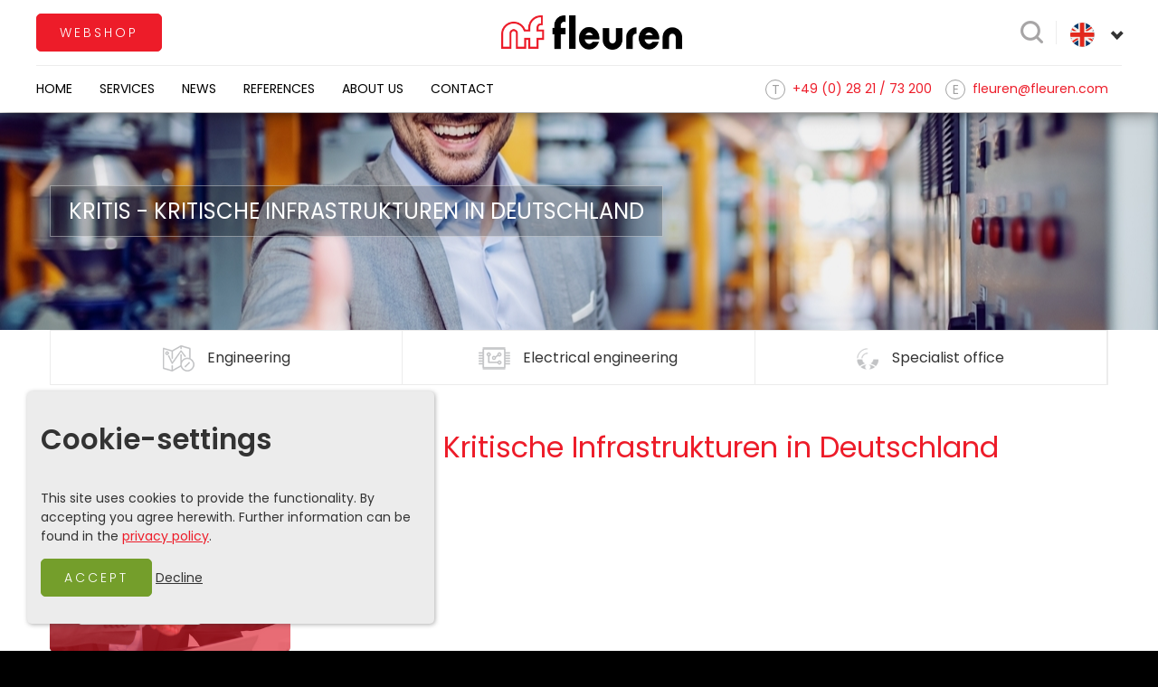

--- FILE ---
content_type: text/html; charset=utf-8
request_url: https://www.fleuren.com/en/kritis-kritische-infrastrukturen-in-deutschland/
body_size: 6168
content:
<!doctype html>
                    
<html class="no-js" lang="en">
	<head>
		<meta charset="utf-8">
		<meta http-equiv="x-ua-compatible" content="ie=edge">
		<meta name="apple-mobile-web-app-capable" content="yes">

		<title>KRITIS - Kritische Infrastrukturen in Deutschland - Fleuren</title>

        
		<meta name="description" content="Your competent partner for electrical engineering, switch cabinet construction, industrial automation, specialist planning and more!">
        		<meta name="keywords" content="Electrical engineering, switch cabinet construction, industrial automation, specialist planning">
		
		<meta name="viewport" content="width=device-width, initial-scale=1">

                <link href="https://fonts.googleapis.com/css?family=Poppins:300,400,500,600" rel="stylesheet">

				<meta name="theme-color" content="#FFFFFF">

				<meta property="og:title" content="KRITIS - Kritische Infrastrukturen in Deutschland - Fleuren">
		<meta property="og:type" content="company">
		<meta property="og:url" content="https://www.fleuren.com/en/kritis-kritische-infrastrukturen-in-deutschland/">
		<meta property="og:image" content="https://www.fleuren.com/resources/img/social.jpg">
		<meta property="og:image:width" content="1200">
		<meta property="og:image:height" content="630">
		<meta property="og:site_name" content="Fleuren">
		<meta property="og:description" content="Your competent partner for electrical engineering, switch cabinet construction, industrial automation, specialist planning and more!">
						<meta name="twitter:card" content="summary">
		<meta name="twitter:site" content="@https://www.instagram.com/fleuren_elektro_technik_kleve/?hl=de">
		<meta name="twitter:title" content="KRITIS - Kritische Infrastrukturen in Deutschland - Fleuren">
		<meta name="twitter:description" content="Your competent partner for electrical engineering, switch cabinet construction, industrial automation, specialist planning and more!">		<meta name="twitter:image" content="https://www.fleuren.com/resources/img/social.jpg">
		
		<link rel="home" href="https://www.fleuren.com/en/">
				
		<link rel="canonical" href="https://www.fleuren.com/en/kritis-kritische-infrastrukturen-in-deutschland/">
					<script>
				(function(i,s,o,g,r,a,m){i['GoogleAnalyticsObject']=r;i[r]=i[r]||function(){
				(i[r].q=i[r].q||[]).push(arguments)},i[r].l=1*new Date();a=s.createElement(o),
				m=s.getElementsByTagName(o)[0];a.async=1;a.src=g;m.parentNode.insertBefore(a,m)
				})(window,document,'script','//www.google-analytics.com/analytics.js','ga');

                ga('set', 'anonymizeIp', true);
                ga('set', 'forceSSL', true);
                ga('create', 'UA-36817071-1', 'auto');
			</script>

							<script>
					ga('send', 'pageview');
				</script>
					
		<link rel="apple-touch-icon" href="/apple-touch-icon.png">
		<link rel="shortcut icon" href="/favicon.ico">

		<link rel="stylesheet" href="/resources/css/all.css">

		<script type="application/ld+json">
			{
			  "@context" : "http://schema.org",
			  "@type" : "Organization",
			  "name" : "Fleuren",
			  "url" : "https://www.fleuren.com/en/",
			  "sameAs" : [
			    "https://www.facebook.com/FleurenElektroTechnik/",			    			    			    			    			    "https://www.instagram.com/fleuren_elektro_technik_kleve/?hl=de"			  ]
			}
			</script>
		<script>
			var FW = FW || {};
			FW.Config = {
                locale: 'en',
				submap: '/',
                requiredMessage: 'is a required field',
                emailMessage: 'Is not a valid email address',
                searchUrl: 'https://www.fleuren.com/en/suchergebnisse/suggest'
			};
            FW.formsTranslations = {
                emailMessage: 'Email address is not a valid e-mail'
            };
		</script>
		<script src="/resources/scripts/libs/header.min.js"></script>
	</head>

	<body>
		<!--[if lte IE 9]><p class="browsehappy">Je browser is verouderd en geeft deze website mogelijk niet correct weer. Download <a href="http://browsehappy.com/" rel="nofollow" target="_blank">een moderne browser</a> en ervaar het internet beter, sneller en veiliger!</p><![endif]-->

		<a href="#content" class="visuallyhidden">Naar inhoud</a>

		<header class="page-header">
            <div class="page-header__inner">
                                    <a href="https://electrical-resale.com/" target="_blank" class="button page-header__shop"><span>Webshop</span></a>
                                                
    			<a class="page-logo" href="https://www.fleuren.com/en/" title="Homepage Fleuren"><img src="/resources/img/logo.png" alt="Logo Fleuren"></a>
                <div class="search">
                    <div class="search__icon"></div>
                </div>
                
<div class="languages">
        <span class="languages__flag languages__flag--main languages__flag--en"></span>
    <ul class="languages__list">
                        
                <li class="languages__item" >
                    <a rel="alternate" hreflang="de" href="https://www.fleuren.com/kritis-kritische-infrastrukturen-in-deutschland/" class="de">
                        <span class="languages__flag languages__flag--de"></span>de</a>
                </li>            
                                    
                <li class="languages__item" >
                    <a rel="alternate" hreflang="nl" href="https://www.fleuren.com/nl/kritis-kritische-infrastrukturen-in-deutschland/" class="nl">
                        <span class="languages__flag languages__flag--nl"></span>nl</a>
                </li>            
                                </ul>
</div>

            </div>
            <nav class="nav-main">
                <div class="nav-main__toggle">Menu</div>
                                    

<ul id="hoofdmenu" class="level0">
                <li class=""  >
        <a href="https://www.fleuren.com/en/" title="Home" >Home</a>
            </li>

                <li class=""  >
        <a href="https://www.fleuren.com/en/services/" title="Services" >Services</a>
                                            <div class="nav-main__subtoggle"></div> 
            <ul class="level1">
                                   <li>
                        <a href="https://www.fleuren.com/en/services/engineering/" >Engineering</a>
                        <div class="nav-main__subtoggle"></div> 

                                                    <ul class="level2">
                                                          
                                <li><a class="nav-main__circle "  href="https://www.fleuren.com/en/services/engineering/elektrotechnische-fachplanung-für-spezialanwendungen/">Elektrotechnische Fachplanung für Spezialanwendungen</a></li>
                                                          
                                <li><a class="nav-main__circle "  href="https://www.fleuren.com/en/services/engineering/ingenieurbüro-elektro-technik/">Professional Planning Electrotechnology</a></li>
                                                          
                                <li><a class="nav-main__circle "  href="https://www.fleuren.com/en/services/engineering/automatisierungstechnik/">Automation Technology</a></li>
                                                          
                                <li><a class="nav-main__circle "  href="https://www.fleuren.com/en/services/engineering/ul-certified-switchboards/">Production of Switchboards and Control Units</a></li>
                                                          
                                <li><a class="nav-main__circle "  href="https://www.fleuren.com/en/services/engineering/projektmanagement/"> Project Management</a></li>
                                                          
                                <li><a class="nav-main__circle "  href="https://www.fleuren.com/en/services/engineering/energieeinsparung-energieberatung/">Energy Saving</a></li>
                                                          
                                <li><a class="nav-main__circle "  href="https://www.fleuren.com/en/services/engineering/elektroinstallation-aus-kleve/">Electrical Installations from Kleve, Germany</a></li>
                                                          
                                <li><a class="nav-main__circle "  href="https://www.fleuren.com/en/services/engineering/kompensationsanlagen/">Kompensationsanlagen </a></li>
                                                          
                                <li><a class="nav-main__circle "  href="https://www.fleuren.com/en/services/engineering/schaltanlagen-niederspannung/">Schaltanlagen Niederspannung</a></li>
                                                          
                                <li><a class="nav-main__circle "  href="https://www.fleuren.com/en/services/engineering/schaltanlagen-mittelspannung/">Schaltanlagen Mittelspannung</a></li>
                                                          
                                <li><a class="nav-main__circle "  href="https://www.fleuren.com/en/services/engineering/digitalisierung-von-schulen/">Digitaloffensive Schule / Planung Digitalpakt Schule </a></li>
                                                        </ul>
                                                
                    </li>
                                   <li>
                        <a href="https://www.fleuren.com/en/services/electrical-engineering/" >Electrical engineering</a>
                        <div class="nav-main__subtoggle"></div> 

                                                    <ul class="level2">
                                                          
                                <li><a class="nav-main__circle "  href="https://www.fleuren.com/en/services/electrical-engineering/gebäudetechnik/">Building Technology</a></li>
                                                          
                                <li><a class="nav-main__circle "  href="https://www.fleuren.com/en/services/electrical-engineering/brandmeldeanlagen/">Fire Detection Systems</a></li>
                                                          
                                <li><a class="nav-main__circle "  href="https://www.fleuren.com/en/services/electrical-engineering/safety-engineering/">Safety Engineering</a></li>
                                                          
                                <li><a class="nav-main__circle "  href="https://www.fleuren.com/en/services/electrical-engineering/wartungsvertrag-und-24-7-elektro-notdienst/">Wartungsvertrag und 24/7-Elektro-Notdienst </a></li>
                                                          
                                <li><a class="nav-main__circle "  href="https://www.fleuren.com/en/services/electrical-engineering/glasfaser-lichtwellenleiter-spleissen-messen/">Glasfaser / Lichtwellenleiter</a></li>
                                                          
                                <li><a class="nav-main__circle "  href="https://www.fleuren.com/en/services/electrical-engineering/baubiologische-elektrotechnik/">Constructional Biological Electrotechnology</a></li>
                                                          
                                <li><a class="nav-main__circle "  href="https://www.fleuren.com/en/services/electrical-engineering/led-beleuchtung/">LED Lighting</a></li>
                                                          
                                <li><a class="nav-main__circle "  href="https://www.fleuren.com/en/services/electrical-engineering/schutznebel-sicherheitstechnik/">Schutznebel Sicherheitstechnik</a></li>
                                                          
                                <li><a class="nav-main__circle "  href="https://www.fleuren.com/en/services/electrical-engineering/elektriker-elektromontage-kleve/">Elektriker Elektromontage Kleve</a></li>
                                                          
                                <li><a class="nav-main__circle "  href="https://www.fleuren.com/en/services/electrical-engineering/elektro-notdienst/">Electrical Emergency Service</a></li>
                                                          
                                <li><a class="nav-main__circle "  href="https://www.fleuren.com/en/services/electrical-engineering/e-check/">E-Check</a></li>
                                                          
                                <li><a class="nav-main__circle "  href="https://www.fleuren.com/en/services/electrical-engineering/kameraüberwachung-ferienhaus/">Kameraüberwachung Ferienhaus</a></li>
                                                        </ul>
                                                
                    </li>
                                   <li>
                        <a href="https://www.fleuren.com/en/services/specialist-office/" > Specialist office</a>
                        <div class="nav-main__subtoggle"></div> 

                                                
                    </li>
                            </ul>
            </li>

                <li class=""  >
        <a href="https://www.fleuren.com/en/news/" title="News" >News</a>
            </li>

                <li class=""  >
        <a href="https://www.fleuren.com/en/references/" title="References" >References</a>
            </li>

                <li class=""  >
        <a href="https://www.fleuren.com/en/about-us/" title="About us" >About us</a>
            </li>

                <li class=""  >
        <a href="https://www.fleuren.com/en/contact/" title="Contact" >Contact</a>
            </li>

    </ul>

                                <div class="nav-main__info">
                                            <a href="tel:+49(0)2821/73200">
                            <div class="nav-main__item nav-main__item--tel">
                                    <span>+49 (0) 28 21 / 73 200</span>
                            </div>
                        </a>
                                                                <div class="nav-main__item nav-main__item--email">
                            <span id="e751833475">[javascript protected email address]</span><script type="text/javascript">/*<![CDATA[*/eval("var a=\"+6AFsm-iLjD4w.JfQ2TES7Xt9BMrpc_I3H15KaoWx@dgPNUOhqzGlnyY80RbeZVuvkC\";var b=a.split(\"\").sort().join(\"\");var c=\"UlNZRNy.UlNZRNyAgYn\";var d=\"\";var f=\"\";for(var e=0;e<c.length;e++)d+=b.charAt(a.indexOf(c.charAt(e)));f=d;document.getElementById(\"e751833475\").innerHTML=\"<a href=\\\"mailto:\"+d+\"\\\" title=\\\"fleuren@fleuren.com\\\">\"+f+\"</a>\"")/*]]>*/</script>
                        </div>
                                    </div>
                <form class="search__form" action="https://www.fleuren.com/en/searchresults/">
                    <input type="search" name="search" placeholder="Search">
                    <input type="submit" class="search__submit--open" value="Search">
                </form>
            </nav>
            <div class="searchsuggest visuallyhidden">
                <div class="searchsuggest__wrapper">
                    <div class="loader"><img src="/resources/img/loader.svg" alt=""></div>
                    <ul></ul>
                    <div class="searchsuggest__message hidden">No results were found.</div>
                    <div class="searchsuggest__bottom">
                        <input class="searchsuggest__all" value="All search results" title="Search" type="submit">
                                            </div>
                </div>
            </div>
		</header>

        <div class="overlay hidden">

        </div>

		<main class="page-main "  id="content">
			
							         
 <div class="hero__small  "style="background-image: url(https://www.fleuren.com/resources/uploads/bestanden/Internet-Banner-Fleuren-ElektroFleuren-Kleve-Elektrotechnik.jpeg); ">
    <div class="hero__smallContent">
        <div class="hero__smallHeader">
                    KRITIS - Kritische Infrastrukturen in Deutschland
                 </div>
    </div>
</div>

    <section class="page-main__inner">

        
<ul class="tabs" >
    <div class="tabs__main-toggle">Services</div>
                        
        <li class="tabs__item" >
            <div class="tabs__wrapper">
                <a class="tabs__click " href="https://www.fleuren.com/en/services/engineering/">
                    <span class="tabs__span tabs__span--engineering">
                        Engineering
                    </span>
                </a>
                                    <div class="tabs__toggle "></div>
                            </div>

                            <ul class="mobiletabs__list ">
                                            <li class="sidebar__item mobiletabs__item">
                            <a href="https://www.fleuren.com/en/services/engineering/elektrotechnische-fachplanung-für-spezialanwendungen/" class="sidebar__anchor ">
                                Elektrotechnische Fachplanung für Spezialanwendungen
                            </a>
                        </li>
                                            <li class="sidebar__item mobiletabs__item">
                            <a href="https://www.fleuren.com/en/services/engineering/ingenieurbüro-elektro-technik/" class="sidebar__anchor ">
                                Professional Planning Electrotechnology
                            </a>
                        </li>
                                            <li class="sidebar__item mobiletabs__item">
                            <a href="https://www.fleuren.com/en/services/engineering/automatisierungstechnik/" class="sidebar__anchor ">
                                Automation Technology
                            </a>
                        </li>
                                            <li class="sidebar__item mobiletabs__item">
                            <a href="https://www.fleuren.com/en/services/engineering/ul-certified-switchboards/" class="sidebar__anchor ">
                                Production of Switchboards and Control Units
                            </a>
                        </li>
                                            <li class="sidebar__item mobiletabs__item">
                            <a href="https://www.fleuren.com/en/services/engineering/projektmanagement/" class="sidebar__anchor ">
                                 Project Management
                            </a>
                        </li>
                                            <li class="sidebar__item mobiletabs__item">
                            <a href="https://www.fleuren.com/en/services/engineering/energieeinsparung-energieberatung/" class="sidebar__anchor ">
                                Energy Saving
                            </a>
                        </li>
                                            <li class="sidebar__item mobiletabs__item">
                            <a href="https://www.fleuren.com/en/services/engineering/elektroinstallation-aus-kleve/" class="sidebar__anchor ">
                                Electrical Installations from Kleve, Germany
                            </a>
                        </li>
                                            <li class="sidebar__item mobiletabs__item">
                            <a href="https://www.fleuren.com/en/services/engineering/kompensationsanlagen/" class="sidebar__anchor ">
                                Kompensationsanlagen 
                            </a>
                        </li>
                                            <li class="sidebar__item mobiletabs__item">
                            <a href="https://www.fleuren.com/en/services/engineering/schaltanlagen-niederspannung/" class="sidebar__anchor ">
                                Schaltanlagen Niederspannung
                            </a>
                        </li>
                                            <li class="sidebar__item mobiletabs__item">
                            <a href="https://www.fleuren.com/en/services/engineering/schaltanlagen-mittelspannung/" class="sidebar__anchor ">
                                Schaltanlagen Mittelspannung
                            </a>
                        </li>
                                            <li class="sidebar__item mobiletabs__item">
                            <a href="https://www.fleuren.com/en/services/engineering/digitalisierung-von-schulen/" class="sidebar__anchor ">
                                Digitaloffensive Schule / Planung Digitalpakt Schule 
                            </a>
                        </li>
                                </ul>
                    </li>
                        
        <li class="tabs__item" >
            <div class="tabs__wrapper">
                <a class="tabs__click " href="https://www.fleuren.com/en/services/electrical-engineering/">
                    <span class="tabs__span tabs__span--elektrotechnik">
                        Electrical engineering
                    </span>
                </a>
                                    <div class="tabs__toggle "></div>
                            </div>

                            <ul class="mobiletabs__list ">
                                            <li class="sidebar__item mobiletabs__item">
                            <a href="https://www.fleuren.com/en/services/electrical-engineering/gebäudetechnik/" class="sidebar__anchor ">
                                Building Technology
                            </a>
                        </li>
                                            <li class="sidebar__item mobiletabs__item">
                            <a href="https://www.fleuren.com/en/services/electrical-engineering/brandmeldeanlagen/" class="sidebar__anchor ">
                                Fire Detection Systems
                            </a>
                        </li>
                                            <li class="sidebar__item mobiletabs__item">
                            <a href="https://www.fleuren.com/en/services/electrical-engineering/safety-engineering/" class="sidebar__anchor ">
                                Safety Engineering
                            </a>
                        </li>
                                            <li class="sidebar__item mobiletabs__item">
                            <a href="https://www.fleuren.com/en/services/electrical-engineering/wartungsvertrag-und-24-7-elektro-notdienst/" class="sidebar__anchor ">
                                Wartungsvertrag und 24/7-Elektro-Notdienst 
                            </a>
                        </li>
                                            <li class="sidebar__item mobiletabs__item">
                            <a href="https://www.fleuren.com/en/services/electrical-engineering/glasfaser-lichtwellenleiter-spleissen-messen/" class="sidebar__anchor ">
                                Glasfaser / Lichtwellenleiter
                            </a>
                        </li>
                                            <li class="sidebar__item mobiletabs__item">
                            <a href="https://www.fleuren.com/en/services/electrical-engineering/baubiologische-elektrotechnik/" class="sidebar__anchor ">
                                Constructional Biological Electrotechnology
                            </a>
                        </li>
                                            <li class="sidebar__item mobiletabs__item">
                            <a href="https://www.fleuren.com/en/services/electrical-engineering/led-beleuchtung/" class="sidebar__anchor ">
                                LED Lighting
                            </a>
                        </li>
                                            <li class="sidebar__item mobiletabs__item">
                            <a href="https://www.fleuren.com/en/services/electrical-engineering/schutznebel-sicherheitstechnik/" class="sidebar__anchor ">
                                Schutznebel Sicherheitstechnik
                            </a>
                        </li>
                                            <li class="sidebar__item mobiletabs__item">
                            <a href="https://www.fleuren.com/en/services/electrical-engineering/elektriker-elektromontage-kleve/" class="sidebar__anchor ">
                                Elektriker Elektromontage Kleve
                            </a>
                        </li>
                                            <li class="sidebar__item mobiletabs__item">
                            <a href="https://www.fleuren.com/en/services/electrical-engineering/elektro-notdienst/" class="sidebar__anchor ">
                                Electrical Emergency Service
                            </a>
                        </li>
                                            <li class="sidebar__item mobiletabs__item">
                            <a href="https://www.fleuren.com/en/services/electrical-engineering/e-check/" class="sidebar__anchor ">
                                E-Check
                            </a>
                        </li>
                                            <li class="sidebar__item mobiletabs__item">
                            <a href="https://www.fleuren.com/en/services/electrical-engineering/kameraüberwachung-ferienhaus/" class="sidebar__anchor ">
                                Kameraüberwachung Ferienhaus
                            </a>
                        </li>
                                </ul>
                    </li>
                        
        <li class="tabs__item" >
            <div class="tabs__wrapper">
                <a class="tabs__click " href="https://www.fleuren.com/en/services/specialist-office/">
                    <span class="tabs__span tabs__span--sachverstandigenburo">
                         Specialist office
                    </span>
                </a>
                            </div>

                    </li>
    </ul>
            
<div class="sidebar">  
       

    <div class="contactblock"  style="background-image: url(https://www.fleuren.com/resources/uploads/bestanden/Fotolia_80193045_S.jpg);"  >
        <div class="contactblock__overlay">
                            <div class="contactblock__text">More information?</div>
                                        <a href="https://www.fleuren.com/en/contact/" class="button button--secondary contactblock__button">Contact</a>
                    </div>
    </div>
</div>

        <div class="page-main__content">
            <h1>KRITIS - Kritische Infrastrukturen in Deutschland</h1>
                                            </div>
    </section>
					</main>

		<footer class="page-footer">

            <div class="page-footer__list">
                <div class="page-footer__item">
                    <address class="address" itemscope itemtype="http://schema.org/Organization">
                        <a class="page-footer__logo" href="https://www.fleuren.com/en/" title="Homepage Fleuren"><img src="/resources/img/logo2.png" alt="Logo Fleuren"></a>
                        <strong class="visuallyhidden" itemprop="name">Fleuren</strong>
                        <img class="visuallyhidden" itemprop="logo" src="https://www.fleuren.com/en/resources/img/logo.png" alt="Logo Fleuren">
                        <a class="visuallyhidden" href="https://www.fleuren.com/en/" itemprop="url">https://www.fleuren.com/en/</a>
                                                <div itemprop="address" itemscope itemtype="http://schema.org/PostalAddress">
                            <span itemprop="streetAddress">Spyckstraße 208</span><br>
                            <span itemprop="postalCode">47533</span> <span itemprop="addressLocality">Kleve</span><br>
                            <span itemprop="addressCountry">Deutschland</span>
                        </div>
                                                <dl>
                            <dt>[T]</dt>
                            <dd><a href="tel:+49(0)2821/73200">+49 (0) 28 21 / 73 200</a></dd>
                            <dt>[E]</dt>
                            <dd>
                                <span id="e991316131">[javascript protected email address]</span><script type="text/javascript">/*<![CDATA[*/eval("var a=\"bpW5Ft03RliohTJ.mEXrD6Ss8cdfOH947YjBZg@uPIQ-CyNaVzA_wGLx1vUeK+kqMn2\";var b=a.split(\"\").sort().join(\"\");var c=\"Nwy+UyLTNwy+UyLW-xG\";var d=\"\";var f=\"\";for(var e=0;e<c.length;e++)d+=b.charAt(a.indexOf(c.charAt(e)));f=d;document.getElementById(\"e991316131\").innerHTML=\"<a href=\\\"mailto:\"+d+\"\\\" title=\\\"Send an email\\\">\"+f+\"</a>\"")/*]]>*/</script>
                            </dd>
                        </dl>
                    </address>

                    <ul class="social">
    <li><a class="social__item social__item--facebook" href="https://www.facebook.com/FleurenElektroTechnik/" rel="nofollow" target="_blank" title="Facebook">Facebook</a></li>        <li><a class="social__item social__item--twitter" href="https://www.instagram.com/fleuren_elektro_technik_kleve/?hl=de" rel="nofollow" target="_blank" title="Twitter">Twitter</a></li>    <li><a class="social__item social__item--instagram" href="https://www.instagram.com/fleuren_elektro_technik_kleve/?hl=de" rel="nofollow" target="_blank" title="Instagram">Instagram</a></li>                <li><a class="social__item social__item--xing" href="https://www.xing.com/companies/fleurenelektro-technikgmbh" rel="nofollow" target="_blank" title="Xing">Xing</a></li></ul>
                </div>
                <div class="page-footer__item">
                    <h4>Questions?</h4>
                    <div data-privacyForm>
                        <form class="form form--fragen" method="post" accept-charset="utf-8" enctype="multipart/form-data">
                
        <input type="hidden" name="action" value="amForms/submissions/saveSubmission">
        <input type="hidden" name="handle" value="fragen">
        <input type="hidden" name="namespace" value="form_o6AxsRizso">
        <input type="hidden" name="redirect" value="https://www.fleuren.com/en/questions/thanks/">
        
<div class="fleuren_field1__wrapper">
    <label>Leave this field blank</label>
    <input type="text" id="fleuren_field1" name="fleuren_field1" value="">
</div>
<script>
    (function() {
        var $yoursinces = document.querySelectorAll('.fleuren_field1__wrapper');
        for (var i = 0; i < $yoursinces.length; i++) {
            $yoursinces[i].style.display = 'none';
        }
    })();
</script>

<input type="hidden" id="__UATIME" name="__UATIME" value="1768952070" />

<input type="hidden" id="__UAHOME" name="__UAHOME" value="f73ae2e573636c11967ef25386425ef8" />
<input type="hidden" id="__UAHASH" name="__UAHASH" value="a160cdf9587fe7483a659baa230ef110"/>

            <fieldset>
                    <div class="form__row form__row--plaintext" id="form_o6AxsRizso-fields-naam-field">

            <div class="form__label">
                    <label class="required" for="form_o6AxsRizso-fields-naam">
                            Name
                        </label>
                                                        </div>
            
            <div class="form__field">
                

        <input class="text nicetext fullwidth" type="text" id="form_o6AxsRizso-fields-naam" name="form_o6AxsRizso[fields][naam]" value="" data-show-chars-left autocomplete="off" placeholder="" required >


                </div>
        </div>
                <div class="form__row form__row--amforms_email" id="form_o6AxsRizso-fields-EmailAdresse-field">

            <div class="form__label">
                    <label class="required" for="form_o6AxsRizso-fields-EmailAdresse">
                            Email adress
                        </label>
                                                        </div>
            
            <div class="form__field">
                

        <input class="text nicetext fullwidth" type="email" id="form_o6AxsRizso-fields-EmailAdresse" name="form_o6AxsRizso[fields][EmailAdresse]" value="" data-show-chars-left autocomplete="off" placeholder="" required >


                </div>
        </div>
                <div class="form__row form__row--plaintext" id="form_o6AxsRizso-fields-ihreReaktion-field">

            <div class="form__label">
                    <label class="required" for="form_o6AxsRizso-fields-ihreReaktion">
                            Your reaction
                        </label>
                                                        </div>
            
            <div class="form__field">
                

        <textarea class="text nicetext fullwidth" rows="8" cols="50" id="form_o6AxsRizso-fields-ihreReaktion" name="form_o6AxsRizso[fields][ihreReaktion]" data-show-chars-left placeholder="" required ></textarea>



                </div>
        </div>
    
    </fieldset>


        <div class="form__note">Fields with a * are required</div>

        <div class="buttons">
            <button class="button" name="send" type="submit">Submit</button>
        </div>
    </form>

                        <div class="c-entry" data-privacyMessage><p>Data will only be used for contacting you.</p></div>
                    </div>
                </div>
                <div class="page-footer__item">
                    <div class="subscribe hidden">
                        <h4>Want to get the latest news?</h4>
                        Sign up for our newsletter!
                        <div data-privacyForm>
                            <form class="form form--newsletter" method="post" accept-charset="utf-8" enctype="multipart/form-data">
                
        <input type="hidden" name="action" value="amForms/submissions/saveSubmission">
        <input type="hidden" name="handle" value="newsletter">
        <input type="hidden" name="namespace" value="form_rQ87G6pDgx">
        <input type="hidden" name="redirect" value="https://www.fleuren.com/en/newsletter/thanks/">
        
<div class="fleuren_field1__wrapper">
    <label>Leave this field blank</label>
    <input type="text" id="fleuren_field1" name="fleuren_field1" value="">
</div>
<script>
    (function() {
        var $yoursinces = document.querySelectorAll('.fleuren_field1__wrapper');
        for (var i = 0; i < $yoursinces.length; i++) {
            $yoursinces[i].style.display = 'none';
        }
    })();
</script>

<input type="hidden" id="__UATIME" name="__UATIME" value="1768952070" />

<input type="hidden" id="__UAHOME" name="__UAHOME" value="f73ae2e573636c11967ef25386425ef8" />
<input type="hidden" id="__UAHASH" name="__UAHASH" value="a160cdf9587fe7483a659baa230ef110"/>

            <fieldset>
                    <div class="form__row form__row--amforms_email" id="form_rQ87G6pDgx-fields-EmailAdresse-field">

            <div class="form__label">
                    <label class="required" for="form_rQ87G6pDgx-fields-EmailAdresse">
                            Email adress
                        </label>
                                                        </div>
            
            <div class="form__field">
                

        <input class="text nicetext fullwidth" type="email" id="form_rQ87G6pDgx-fields-EmailAdresse" name="form_rQ87G6pDgx[fields][EmailAdresse]" value="" data-show-chars-left autocomplete="off" placeholder="" required >


                </div>
        </div>
    
    </fieldset>


        <div class="form__note">Fields with a * are required</div>

        <div class="buttons">
            <button class="button" name="send" type="submit">Submit</button>
        </div>
    </form>

                            <div data-privacyMessage>
                                <label>
                                    <input name="datenschutzNachrichten" type="checkbox">
                                    &nbsp;I would like to subscribe to the newsletter.
                                </label>
                            </div>
                        </div>
                    </div>

                                                                    <ul class="social-wall__facebook">
                            <h4>Facebook</h4>
                            <header class="social-wall__facebook--time">
                                <a href="https://www.facebook.com/FleurenElektroTechnik/" target="_blank" rel="nofollow"><i class="social-wall__facebook--icon"></i></a>                                <time datetime=""><a href="" target="_blank" rel="nofollow">Just now</a></time>
                            </header>
                            <div class="social-wall__facebook--content">
                                                                                                <br><br>
                                <a href="" class="button button--secondary" target="_blank" rel="nofollow">Read more &rsaquo;</a>
                            </div>
                        </ul>
                                    </div>
            </div>
            <div class="page-footer__submenu">

                
<ul id="footernavigation" class="page-footer__bottom">
<li class="first"><a href="https://www.fleuren.com/en/disclaimer/" title="Disclaimer / Privacy " rel="nofollow">Disclaimer / Privacy </a></li>
<li><a href="https://www.fleuren.com/en/privacy/" title="General Terms and Conditions" rel="nofollow">General Terms and Conditions</a></li>
<li><a href="https://www.fleuren.com/en/impressum/" title="Company Details" rel="nofollow">Company Details</a></li>
<li><a href="https://www.fleuren.com/en/sitemap.xml/" title="Sitemap" rel="nofollow">Sitemap</a></li>
</ul>
                <a href="https://www.fleuren.com/en/ ">
                    &copy; 2026 Fleuren
                </a>
            </div>
		</footer>

		<div class="cookiemessage">
	<div class="cookiemessage__inner">
		<h3>Cookie-settings</h3>
		<div class="c-entry">
			<p>This site uses cookies to provide the functionality. By accepting you agree herewith. Further information can be found in the <a href="http://www.fleuren.com/en/privacy/">privacy policy</a>.</p>
			<div class="clear"></div>
		</div>
		<span class="button cookiemessage__button--accept">Accept</span>
		<span class="cookiemessage__button--decline">Decline</span>
	</div>
</div>
<script src="https://www.fleuren.com/en/cpresources/amcookieallow/js/cookiemessage.js/?d=1490190998"></script>


		<script src="//ajax.googleapis.com/ajax/libs/jquery/1.12.0/jquery.min.js"></script>
		<script>window.jQuery || document.write('<script src="/resources/scripts/libs/jquery.min.js"><\/script>')</script>

		
		<script>
			head.js(
				{ cdnform: '//cdn.am-impact.nl/jsfw/form/validation.js' },
				{ all: '/resources/scripts/all.min.js' }
			);
		</script>

                <script>
        (function(){
            var $privacyForms = document.querySelectorAll('[data-privacyForm]');

                        for(var i = 0; i < $privacyForms.length; i++) {
                var $form = $privacyForms[i];

                moveAvgText($form);
                manageCheckbox($form);
            }

                        function moveAvgText($form) {
                var $submit = $form.querySelector('[type="submit"]'),
                    $message = $form.querySelector('[data-privacyMessage]');

                $submit.outerHTML = $message.outerHTML + $submit.outerHTML;
                $message.outerHTML = '';
            }

                        function manageCheckbox($form) {
                var $submit = $form.querySelector('[type="submit"]'),
                    $message = $form.querySelector('[data-privacyMessage]'),
                    $checkbox = $message.querySelector('[type="checkbox"]');

                if($checkbox !== null) {
                    checkboxUpdate($checkbox, $submit);

                    $checkbox.addEventListener( 'change', function() {
                        checkboxUpdate($checkbox, $submit);
                    });
                }
            }

            function checkboxUpdate($checkbox, $submit) {
                if($checkbox.checked) {
                    $submit.disabled = false;
                } else {
                    $submit.disabled = true;
                }
            }
        })();

                document.querySelector('.subscribe').classList = 'subscribe';
        </script>
    </body>
</html>


--- FILE ---
content_type: text/css
request_url: https://www.fleuren.com/resources/css/all.css
body_size: 15510
content:
/* stylelint-disable */
/* stylelint-disable */
/* stylelint-enable */
/* stylelint-disable */
/*! normalize.css v3.0.3 | MIT License | github.com/necolas/normalize.css */
/**
 * 1. Set default font family to sans-serif.
 * 2. Prevent iOS and IE text size adjust after device orientation change,
 *    without disabling user zoom.
 */
html {
  font-family: sans-serif;
  /* 1 */
  -ms-text-size-adjust: 100%;
  /* 2 */
  -webkit-text-size-adjust: 100%;
  /* 2 */
}

/**
 * Remove default margin.
 */
body {
  margin: 0;
}

/* HTML5 display definitions
   ========================================================================== */
/**
 * Correct `block` display not defined for any HTML5 element in IE 8/9.
 * Correct `block` display not defined for `details` or `summary` in IE 10/11
 * and Firefox.
 * Correct `block` display not defined for `main` in IE 11.
 */
article,
aside,
details,
figcaption,
figure,
footer,
header,
hgroup,
main,
menu,
nav,
section,
summary {
  display: block;
}

/**
 * 1. Correct `inline-block` display not defined in IE 8/9.
 * 2. Normalize vertical alignment of `progress` in Chrome, Firefox, and Opera.
 */
audio,
canvas,
progress,
video {
  display: inline-block;
  /* 1 */
  vertical-align: baseline;
  /* 2 */
}

/**
 * Prevent modern browsers from displaying `audio` without controls.
 * Remove excess height in iOS 5 devices.
 */
audio:not([controls]) {
  display: none;
  height: 0;
}

/**
 * Address `[hidden]` styling not present in IE 8/9/10.
 * Hide the `template` element in IE 8/9/10/11, Safari, and Firefox < 22.
 */
[hidden],
template {
  display: none;
}

/* Links
   ========================================================================== */
/**
 * Remove the gray background color from active links in IE 10.
 */
a {
  background-color: transparent;
}

/**
 * Improve readability of focused elements when they are also in an
 * active/hover state.
 */
a:active,
a:hover {
  outline: 0;
}

/* Text-level semantics
   ========================================================================== */
/**
 * Address styling not present in IE 8/9/10/11, Safari, and Chrome.
 */
abbr[title] {
  border-bottom: 1px dotted;
}

/**
 * Address style set to `bolder` in Firefox 4+, Safari, and Chrome.
 */
b,
strong {
  font-weight: bold;
}

/**
 * Address styling not present in Safari and Chrome.
 */
dfn {
  font-style: italic;
}

/**
 * Address variable `h1` font-size and margin within `section` and `article`
 * contexts in Firefox 4+, Safari, and Chrome.
 */
h1 {
  font-size: 2em;
  margin: 0.67em 0;
}

/**
 * Address styling not present in IE 8/9.
 */
mark {
  background: #ff0;
  color: #000;
}

/**
 * Address inconsistent and variable font size in all browsers.
 */
small {
  font-size: 80%;
}

/**
 * Prevent `sub` and `sup` affecting `line-height` in all browsers.
 */
sub,
sup {
  font-size: 75%;
  line-height: 0;
  position: relative;
  vertical-align: baseline;
}

sup {
  top: -0.5em;
}

sub {
  bottom: -0.25em;
}

/* Embedded content
   ========================================================================== */
/**
 * Remove border when inside `a` element in IE 8/9/10.
 */
img {
  border: 0;
}

/**
 * Correct overflow not hidden in IE 9/10/11.
 */
svg:not(:root) {
  overflow: hidden;
}

/* Grouping content
   ========================================================================== */
/**
 * Address margin not present in IE 8/9 and Safari.
 */
figure {
  margin: 1em 40px;
}

/**
 * Address differences between Firefox and other browsers.
 */
hr {
  box-sizing: content-box;
  height: 0;
}

/**
 * Contain overflow in all browsers.
 */
pre {
  overflow: auto;
}

/**
 * Address odd `em`-unit font size rendering in all browsers.
 */
code,
kbd,
pre,
samp {
  font-family: monospace, monospace;
  font-size: 1em;
}

/* Forms
   ========================================================================== */
/**
 * Known limitation: by default, Chrome and Safari on OS X allow very limited
 * styling of `select`, unless a `border` property is set.
 */
/**
 * 1. Correct color not being inherited.
 *    Known issue: affects color of disabled elements.
 * 2. Correct font properties not being inherited.
 * 3. Address margins set differently in Firefox 4+, Safari, and Chrome.
 */
button,
input,
optgroup,
select,
textarea {
  color: inherit;
  /* 1 */
  font: inherit;
  /* 2 */
  margin: 0;
  /* 3 */
}

/**
 * Address `overflow` set to `hidden` in IE 8/9/10/11.
 */
button {
  overflow: visible;
}

/**
 * Address inconsistent `text-transform` inheritance for `button` and `select`.
 * All other form control elements do not inherit `text-transform` values.
 * Correct `button` style inheritance in Firefox, IE 8/9/10/11, and Opera.
 * Correct `select` style inheritance in Firefox.
 */
button,
select {
  text-transform: none;
}

/**
 * 1. Avoid the WebKit bug in Android 4.0.* where (2) destroys native `audio`
 *    and `video` controls.
 * 2. Correct inability to style clickable `input` types in iOS.
 * 3. Improve usability and consistency of cursor style between image-type
 *    `input` and others.
 */
button,
html input[type="button"],
input[type="reset"],
input[type="submit"] {
  -webkit-appearance: button;
  /* 2 */
  cursor: pointer;
  /* 3 */
}

/**
 * Re-set default cursor for disabled elements.
 */
button[disabled],
html input[disabled] {
  cursor: default;
}

/**
 * Remove inner padding and border in Firefox 4+.
 */
button::-moz-focus-inner,
input::-moz-focus-inner {
  border: 0;
  padding: 0;
}

/**
 * Address Firefox 4+ setting `line-height` on `input` using `!important` in
 * the UA stylesheet.
 */
input {
  line-height: normal;
}

/**
 * It's recommended that you don't attempt to style these elements.
 * Firefox's implementation doesn't respect box-sizing, padding, or width.
 *
 * 1. Address box sizing set to `content-box` in IE 8/9/10.
 * 2. Remove excess padding in IE 8/9/10.
 */
input[type="checkbox"],
input[type="radio"] {
  box-sizing: border-box;
  /* 1 */
  padding: 0;
  /* 2 */
}

/**
 * Fix the cursor style for Chrome's increment/decrement buttons. For certain
 * `font-size` values of the `input`, it causes the cursor style of the
 * decrement button to change from `default` to `text`.
 */
input[type="number"]::-webkit-inner-spin-button,
input[type="number"]::-webkit-outer-spin-button {
  height: auto;
}

/**
 * 1. Address `appearance` set to `searchfield` in Safari and Chrome.
 * 2. Address `box-sizing` set to `border-box` in Safari and Chrome.
 */
input[type="search"] {
  -webkit-appearance: textfield;
  /* 1 */
  box-sizing: content-box;
  /* 2 */
}

/**
 * Remove inner padding and search cancel button in Safari and Chrome on OS X.
 * Safari (but not Chrome) clips the cancel button when the search input has
 * padding (and `textfield` appearance).
 */
input[type="search"]::-webkit-search-cancel-button,
input[type="search"]::-webkit-search-decoration {
  -webkit-appearance: none;
}

/**
 * Define consistent border, margin, and padding.
 */
fieldset {
  border: 1px solid #c0c0c0;
  margin: 0 2px;
  padding: 0.35em 0.625em 0.75em;
}

/**
 * 1. Correct `color` not being inherited in IE 8/9/10/11.
 * 2. Remove padding so people aren't caught out if they zero out fieldsets.
 */
legend {
  border: 0;
  /* 1 */
  padding: 0;
  /* 2 */
}

/**
 * Remove default vertical scrollbar in IE 8/9/10/11.
 */
textarea {
  overflow: auto;
}

/**
 * Don't inherit the `font-weight` (applied by a rule above).
 * NOTE: the default cannot safely be changed in Chrome and Safari on OS X.
 */
optgroup {
  font-weight: bold;
}

/* Tables
   ========================================================================== */
/**
 * Remove most spacing between table cells.
 */
table {
  border-collapse: collapse;
  border-spacing: 0;
}

td,
th {
  padding: 0;
}

/* stylelint-enable */
.left {
  float: left !important;
}

.right {
  float: right !important;
}

.clearfix:before, .searchsuggest__bottom:before, .clearfix:after, .searchsuggest__bottom:after {
  content: " ";
  display: table;
}

.clearfix:after, .searchsuggest__bottom:after {
  clear: both;
}

.text-left {
  text-align: left !important;
}

.text-right {
  text-align: right !important;
}

.text-center {
  text-align: center !important;
}

.text-justify {
  text-align: justify !important;
}

.hide {
  display: none;
}

.hidden {
  display: none !important;
  visibility: hidden;
}

.visuallyhidden, legend {
  position: absolute;
  width: 1px;
  clip: rect(0 0 0 0);
  height: 1px;
  margin: -1px;
  padding: 0;
  overflow: hidden;
  border: 0;
}

.visuallyhidden.focusable:active, legend.focusable:active,
.visuallyhidden.focusable:focus,
legend.focusable:focus {
  position: static;
  clip: auto;
  height: auto;
  width: auto;
  margin: 0;
  overflow: visible;
}

.invisible {
  visibility: hidden;
}

/*
 * Clearfix: contain floats
 *
 * For modern browsers
 * 1. The space content is one way to avoid an Opera bug when the
 *    `contenteditable` attribute is included anywhere else in the document.
 *    Otherwise it causes space to appear at the top and bottom of elements
 *    that receive the `clearfix` class.
 * 2. The use of `table` rather than `block` is only necessary if using
 *    `:before` to contain the top-margins of child elements.
 */
.clearfix:before, .searchsuggest__bottom:before,
.clearfix:after,
.searchsuggest__bottom:after {
  content: " ";
  /* 1 */
  display: table;
  /* 2 */
}

.clearfix:after, .searchsuggest__bottom:after {
  clear: both;
}

/*
 * For IE 6/7 only
 * Include this rule to trigger hasLayout and contain floats.
 */
.clearfix, .searchsuggest__bottom {
  *zoom: 1;
}

.clear {
  clear: both;
}

* {
  box-sizing: border-box;
}

html,
body {
  font-size: 16px;
}

html {
  overflow-y: scroll;
  background: #000;
}

body {
  font-smoothing: antialiased;
  font-family: "Poppins", sans-serif;
  font-weight: 400;
  font-size: 14px;
  font-kerning: normal;
  font-variant-ligatures: common-ligatures, contextual;
  color: #333;
}

@media screen and (max-width: 63.9375em) {
  body.navopen {
    position: fixed;
    overflow: hidden;
    width: 100%;
  }
}

::-moz-selection {
  text-shadow: none;
  color: #fff;
  background: #ed1c29;
}

::selection {
  text-shadow: none;
  color: #fff;
  background: #ed1c29;
}

hr {
  display: block;
  height: 1px;
  padding: 0;
  margin: 1em 0;
  border: 0;
  border-top: 1px solid #ececec;
}

ol,
ul {
  margin: 0;
  padding: 0;
  list-style: none;
}

th,
td {
  padding: 0 0 0 2px;
}

audio,
canvas,
iframe,
img,
svg,
video {
  vertical-align: middle;
}

img {
  position: relative;
  max-width: 100%;
  height: auto;
  font-size: 0;
}

img:before, img:after {
  display: block;
  position: absolute;
  left: 50%;
  top: 50%;
  -ms-transform: translate(-50%, -50%);
      transform: translate(-50%, -50%);
}

img:before {
  content: '';
  min-width: 190px;
  width: calc(100% + 12px);
  height: 30px;
  border-radius: 5px;
  border: 1px dashed #ccc;
  background: #eee;
}

img:after {
  content: 'Afbeelding niet gevonden';
  min-width: 150px;
  height: 20px;
  padding: 0 0 0 25px;
  font-size: 12px;
  font-family: Arial;
  text-transform: lowercase;
  text-align: left;
  line-height: 20px;
  color: #000;
  background: url("[data-uri]") no-repeat left top;
  opacity: 0.5;
}

address {
  font-style: normal;
}

strong {
  font-weight: 700;
}

.browsehappy {
  margin: 0.2em 0;
  padding: 0.2em 0;
  color: #000;
  background: #ececec;
}

.row {
  min-width: 100%;
}

.row--blocks {
  margin-bottom: 30px;
}

.row--blocks .columns:first-child {
  padding-right: 10px;
}

.row--blocks:last-child {
  margin-bottom: 0;
}

.row {
  max-width: 1200px;
  margin-left: auto;
  margin-right: auto;
  display: -ms-flexbox;
  display: flex;
  -ms-flex-flow: row wrap;
      flex-flow: row wrap;
}

.row .row {
  margin-left: -0.7142857143rem;
  margin-right: -0.7142857143rem;
}

@media screen and (min-width: 48em) {
  .row .row {
    margin-left: -1.0714285714rem;
    margin-right: -1.0714285714rem;
  }
}

.row.expanded {
  max-width: none;
}

.row.collapse > .column, .row.collapse > .columns {
  padding-left: 0;
  padding-right: 0;
}

.column, .columns {
  -ms-flex: 1 1 0px;
      flex: 1 1 0px;
  padding-left: 0;
  padding-right: 0;
}

@media screen and (min-width: 48em) {
  .column, .columns {
    padding-left: 0;
    padding-right: 0;
  }
}

.column.row.row, .row.row.columns {
  float: none;
}

.row .column.row.row, .row .row.row.columns {
  padding-left: 0;
  padding-right: 0;
  margin-left: 0;
  margin-right: 0;
}

.small-1 {
  -ms-flex: 0 0 8.3333333333%;
      flex: 0 0 8.3333333333%;
  max-width: 8.3333333333%;
}

.small-offset-0 {
  margin-left: 0%;
}

.small-2 {
  -ms-flex: 0 0 16.6666666667%;
      flex: 0 0 16.6666666667%;
  max-width: 16.6666666667%;
}

.small-offset-1 {
  margin-left: 8.3333333333%;
}

.small-3 {
  -ms-flex: 0 0 25%;
      flex: 0 0 25%;
  max-width: 25%;
}

.small-offset-2 {
  margin-left: 16.6666666667%;
}

.small-4 {
  -ms-flex: 0 0 33.3333333333%;
      flex: 0 0 33.3333333333%;
  max-width: 33.3333333333%;
}

.small-offset-3 {
  margin-left: 25%;
}

.small-5 {
  -ms-flex: 0 0 41.6666666667%;
      flex: 0 0 41.6666666667%;
  max-width: 41.6666666667%;
}

.small-offset-4 {
  margin-left: 33.3333333333%;
}

.small-6 {
  -ms-flex: 0 0 50%;
      flex: 0 0 50%;
  max-width: 50%;
}

.small-offset-5 {
  margin-left: 41.6666666667%;
}

.small-7 {
  -ms-flex: 0 0 58.3333333333%;
      flex: 0 0 58.3333333333%;
  max-width: 58.3333333333%;
}

.small-offset-6 {
  margin-left: 50%;
}

.small-8 {
  -ms-flex: 0 0 66.6666666667%;
      flex: 0 0 66.6666666667%;
  max-width: 66.6666666667%;
}

.small-offset-7 {
  margin-left: 58.3333333333%;
}

.small-9 {
  -ms-flex: 0 0 75%;
      flex: 0 0 75%;
  max-width: 75%;
}

.small-offset-8 {
  margin-left: 66.6666666667%;
}

.small-10 {
  -ms-flex: 0 0 83.3333333333%;
      flex: 0 0 83.3333333333%;
  max-width: 83.3333333333%;
}

.small-offset-9 {
  margin-left: 75%;
}

.small-11 {
  -ms-flex: 0 0 91.6666666667%;
      flex: 0 0 91.6666666667%;
  max-width: 91.6666666667%;
}

.small-offset-10 {
  margin-left: 83.3333333333%;
}

.small-12 {
  -ms-flex: 0 0 100%;
      flex: 0 0 100%;
  max-width: 100%;
}

.small-offset-11 {
  margin-left: 91.6666666667%;
}

.small-up-1 {
  -ms-flex-wrap: wrap;
      flex-wrap: wrap;
}

.small-up-1 > .column, .small-up-1 > .columns {
  -ms-flex: 0 0 100%;
      flex: 0 0 100%;
  max-width: 100%;
}

.small-up-2 {
  -ms-flex-wrap: wrap;
      flex-wrap: wrap;
}

.small-up-2 > .column, .small-up-2 > .columns {
  -ms-flex: 0 0 50%;
      flex: 0 0 50%;
  max-width: 50%;
}

.small-up-3 {
  -ms-flex-wrap: wrap;
      flex-wrap: wrap;
}

.small-up-3 > .column, .small-up-3 > .columns {
  -ms-flex: 0 0 33.3333333333%;
      flex: 0 0 33.3333333333%;
  max-width: 33.3333333333%;
}

.small-up-4 {
  -ms-flex-wrap: wrap;
      flex-wrap: wrap;
}

.small-up-4 > .column, .small-up-4 > .columns {
  -ms-flex: 0 0 25%;
      flex: 0 0 25%;
  max-width: 25%;
}

.small-up-5 {
  -ms-flex-wrap: wrap;
      flex-wrap: wrap;
}

.small-up-5 > .column, .small-up-5 > .columns {
  -ms-flex: 0 0 20%;
      flex: 0 0 20%;
  max-width: 20%;
}

.small-up-6 {
  -ms-flex-wrap: wrap;
      flex-wrap: wrap;
}

.small-up-6 > .column, .small-up-6 > .columns {
  -ms-flex: 0 0 16.6666666667%;
      flex: 0 0 16.6666666667%;
  max-width: 16.6666666667%;
}

.small-up-1 > .column, .small-up-1 > .columns {
  width: 100%;
  float: left;
}

.small-up-1 > .column:nth-of-type(1n), .small-up-1 > .columns:nth-of-type(1n) {
  clear: none;
}

.small-up-1 > .column:nth-of-type(1n+1), .small-up-1 > .columns:nth-of-type(1n+1) {
  clear: both;
}

.small-up-1 > .column:last-child, .small-up-1 > .columns:last-child {
  float: left;
}

.small-up-2 > .column, .small-up-2 > .columns {
  width: 50%;
  float: left;
}

.small-up-2 > .column:nth-of-type(1n), .small-up-2 > .columns:nth-of-type(1n) {
  clear: none;
}

.small-up-2 > .column:nth-of-type(2n+1), .small-up-2 > .columns:nth-of-type(2n+1) {
  clear: both;
}

.small-up-2 > .column:last-child, .small-up-2 > .columns:last-child {
  float: left;
}

.small-up-3 > .column, .small-up-3 > .columns {
  width: 33.3333333333%;
  float: left;
}

.small-up-3 > .column:nth-of-type(1n), .small-up-3 > .columns:nth-of-type(1n) {
  clear: none;
}

.small-up-3 > .column:nth-of-type(3n+1), .small-up-3 > .columns:nth-of-type(3n+1) {
  clear: both;
}

.small-up-3 > .column:last-child, .small-up-3 > .columns:last-child {
  float: left;
}

.small-up-4 > .column, .small-up-4 > .columns {
  width: 25%;
  float: left;
}

.small-up-4 > .column:nth-of-type(1n), .small-up-4 > .columns:nth-of-type(1n) {
  clear: none;
}

.small-up-4 > .column:nth-of-type(4n+1), .small-up-4 > .columns:nth-of-type(4n+1) {
  clear: both;
}

.small-up-4 > .column:last-child, .small-up-4 > .columns:last-child {
  float: left;
}

.small-up-5 > .column, .small-up-5 > .columns {
  width: 20%;
  float: left;
}

.small-up-5 > .column:nth-of-type(1n), .small-up-5 > .columns:nth-of-type(1n) {
  clear: none;
}

.small-up-5 > .column:nth-of-type(5n+1), .small-up-5 > .columns:nth-of-type(5n+1) {
  clear: both;
}

.small-up-5 > .column:last-child, .small-up-5 > .columns:last-child {
  float: left;
}

.small-up-6 > .column, .small-up-6 > .columns {
  width: 16.6666666667%;
  float: left;
}

.small-up-6 > .column:nth-of-type(1n), .small-up-6 > .columns:nth-of-type(1n) {
  clear: none;
}

.small-up-6 > .column:nth-of-type(6n+1), .small-up-6 > .columns:nth-of-type(6n+1) {
  clear: both;
}

.small-up-6 > .column:last-child, .small-up-6 > .columns:last-child {
  float: left;
}

.small-up-7 > .column, .small-up-7 > .columns {
  width: 14.2857142857%;
  float: left;
}

.small-up-7 > .column:nth-of-type(1n), .small-up-7 > .columns:nth-of-type(1n) {
  clear: none;
}

.small-up-7 > .column:nth-of-type(7n+1), .small-up-7 > .columns:nth-of-type(7n+1) {
  clear: both;
}

.small-up-7 > .column:last-child, .small-up-7 > .columns:last-child {
  float: left;
}

.small-up-8 > .column, .small-up-8 > .columns {
  width: 12.5%;
  float: left;
}

.small-up-8 > .column:nth-of-type(1n), .small-up-8 > .columns:nth-of-type(1n) {
  clear: none;
}

.small-up-8 > .column:nth-of-type(8n+1), .small-up-8 > .columns:nth-of-type(8n+1) {
  clear: both;
}

.small-up-8 > .column:last-child, .small-up-8 > .columns:last-child {
  float: left;
}

.small-collapse > .column, .small-collapse > .columns {
  padding-left: 0;
  padding-right: 0;
}

.small-uncollapse > .column, .small-uncollapse > .columns {
  padding-left: 0.7142857143rem;
  padding-right: 0.7142857143rem;
}

@media screen and (min-width: 30em) {
  .sm-1 {
    -ms-flex: 0 0 8.3333333333%;
        flex: 0 0 8.3333333333%;
    max-width: 8.3333333333%;
  }
  .sm-offset-0 {
    margin-left: 0%;
  }
  .sm-2 {
    -ms-flex: 0 0 16.6666666667%;
        flex: 0 0 16.6666666667%;
    max-width: 16.6666666667%;
  }
  .sm-offset-1 {
    margin-left: 8.3333333333%;
  }
  .sm-3 {
    -ms-flex: 0 0 25%;
        flex: 0 0 25%;
    max-width: 25%;
  }
  .sm-offset-2 {
    margin-left: 16.6666666667%;
  }
  .sm-4 {
    -ms-flex: 0 0 33.3333333333%;
        flex: 0 0 33.3333333333%;
    max-width: 33.3333333333%;
  }
  .sm-offset-3 {
    margin-left: 25%;
  }
  .sm-5 {
    -ms-flex: 0 0 41.6666666667%;
        flex: 0 0 41.6666666667%;
    max-width: 41.6666666667%;
  }
  .sm-offset-4 {
    margin-left: 33.3333333333%;
  }
  .sm-6 {
    -ms-flex: 0 0 50%;
        flex: 0 0 50%;
    max-width: 50%;
  }
  .sm-offset-5 {
    margin-left: 41.6666666667%;
  }
  .sm-7 {
    -ms-flex: 0 0 58.3333333333%;
        flex: 0 0 58.3333333333%;
    max-width: 58.3333333333%;
  }
  .sm-offset-6 {
    margin-left: 50%;
  }
  .sm-8 {
    -ms-flex: 0 0 66.6666666667%;
        flex: 0 0 66.6666666667%;
    max-width: 66.6666666667%;
  }
  .sm-offset-7 {
    margin-left: 58.3333333333%;
  }
  .sm-9 {
    -ms-flex: 0 0 75%;
        flex: 0 0 75%;
    max-width: 75%;
  }
  .sm-offset-8 {
    margin-left: 66.6666666667%;
  }
  .sm-10 {
    -ms-flex: 0 0 83.3333333333%;
        flex: 0 0 83.3333333333%;
    max-width: 83.3333333333%;
  }
  .sm-offset-9 {
    margin-left: 75%;
  }
  .sm-11 {
    -ms-flex: 0 0 91.6666666667%;
        flex: 0 0 91.6666666667%;
    max-width: 91.6666666667%;
  }
  .sm-offset-10 {
    margin-left: 83.3333333333%;
  }
  .sm-12 {
    -ms-flex: 0 0 100%;
        flex: 0 0 100%;
    max-width: 100%;
  }
  .sm-offset-11 {
    margin-left: 91.6666666667%;
  }
  .sm-up-1 {
    -ms-flex-wrap: wrap;
        flex-wrap: wrap;
  }
  .sm-up-1 > .column, .sm-up-1 > .columns {
    -ms-flex: 0 0 100%;
        flex: 0 0 100%;
    max-width: 100%;
  }
  .sm-up-2 {
    -ms-flex-wrap: wrap;
        flex-wrap: wrap;
  }
  .sm-up-2 > .column, .sm-up-2 > .columns {
    -ms-flex: 0 0 50%;
        flex: 0 0 50%;
    max-width: 50%;
  }
  .sm-up-3 {
    -ms-flex-wrap: wrap;
        flex-wrap: wrap;
  }
  .sm-up-3 > .column, .sm-up-3 > .columns {
    -ms-flex: 0 0 33.3333333333%;
        flex: 0 0 33.3333333333%;
    max-width: 33.3333333333%;
  }
  .sm-up-4 {
    -ms-flex-wrap: wrap;
        flex-wrap: wrap;
  }
  .sm-up-4 > .column, .sm-up-4 > .columns {
    -ms-flex: 0 0 25%;
        flex: 0 0 25%;
    max-width: 25%;
  }
  .sm-up-5 {
    -ms-flex-wrap: wrap;
        flex-wrap: wrap;
  }
  .sm-up-5 > .column, .sm-up-5 > .columns {
    -ms-flex: 0 0 20%;
        flex: 0 0 20%;
    max-width: 20%;
  }
  .sm-up-6 {
    -ms-flex-wrap: wrap;
        flex-wrap: wrap;
  }
  .sm-up-6 > .column, .sm-up-6 > .columns {
    -ms-flex: 0 0 16.6666666667%;
        flex: 0 0 16.6666666667%;
    max-width: 16.6666666667%;
  }
  .sm-up-1 > .column, .sm-up-1 > .columns {
    width: 100%;
    float: left;
  }
  .sm-up-1 > .column:nth-of-type(1n), .sm-up-1 > .columns:nth-of-type(1n) {
    clear: none;
  }
  .sm-up-1 > .column:nth-of-type(1n+1), .sm-up-1 > .columns:nth-of-type(1n+1) {
    clear: both;
  }
  .sm-up-1 > .column:last-child, .sm-up-1 > .columns:last-child {
    float: left;
  }
  .sm-up-2 > .column, .sm-up-2 > .columns {
    width: 50%;
    float: left;
  }
  .sm-up-2 > .column:nth-of-type(1n), .sm-up-2 > .columns:nth-of-type(1n) {
    clear: none;
  }
  .sm-up-2 > .column:nth-of-type(2n+1), .sm-up-2 > .columns:nth-of-type(2n+1) {
    clear: both;
  }
  .sm-up-2 > .column:last-child, .sm-up-2 > .columns:last-child {
    float: left;
  }
  .sm-up-3 > .column, .sm-up-3 > .columns {
    width: 33.3333333333%;
    float: left;
  }
  .sm-up-3 > .column:nth-of-type(1n), .sm-up-3 > .columns:nth-of-type(1n) {
    clear: none;
  }
  .sm-up-3 > .column:nth-of-type(3n+1), .sm-up-3 > .columns:nth-of-type(3n+1) {
    clear: both;
  }
  .sm-up-3 > .column:last-child, .sm-up-3 > .columns:last-child {
    float: left;
  }
  .sm-up-4 > .column, .sm-up-4 > .columns {
    width: 25%;
    float: left;
  }
  .sm-up-4 > .column:nth-of-type(1n), .sm-up-4 > .columns:nth-of-type(1n) {
    clear: none;
  }
  .sm-up-4 > .column:nth-of-type(4n+1), .sm-up-4 > .columns:nth-of-type(4n+1) {
    clear: both;
  }
  .sm-up-4 > .column:last-child, .sm-up-4 > .columns:last-child {
    float: left;
  }
  .sm-up-5 > .column, .sm-up-5 > .columns {
    width: 20%;
    float: left;
  }
  .sm-up-5 > .column:nth-of-type(1n), .sm-up-5 > .columns:nth-of-type(1n) {
    clear: none;
  }
  .sm-up-5 > .column:nth-of-type(5n+1), .sm-up-5 > .columns:nth-of-type(5n+1) {
    clear: both;
  }
  .sm-up-5 > .column:last-child, .sm-up-5 > .columns:last-child {
    float: left;
  }
  .sm-up-6 > .column, .sm-up-6 > .columns {
    width: 16.6666666667%;
    float: left;
  }
  .sm-up-6 > .column:nth-of-type(1n), .sm-up-6 > .columns:nth-of-type(1n) {
    clear: none;
  }
  .sm-up-6 > .column:nth-of-type(6n+1), .sm-up-6 > .columns:nth-of-type(6n+1) {
    clear: both;
  }
  .sm-up-6 > .column:last-child, .sm-up-6 > .columns:last-child {
    float: left;
  }
  .sm-up-7 > .column, .sm-up-7 > .columns {
    width: 14.2857142857%;
    float: left;
  }
  .sm-up-7 > .column:nth-of-type(1n), .sm-up-7 > .columns:nth-of-type(1n) {
    clear: none;
  }
  .sm-up-7 > .column:nth-of-type(7n+1), .sm-up-7 > .columns:nth-of-type(7n+1) {
    clear: both;
  }
  .sm-up-7 > .column:last-child, .sm-up-7 > .columns:last-child {
    float: left;
  }
  .sm-up-8 > .column, .sm-up-8 > .columns {
    width: 12.5%;
    float: left;
  }
  .sm-up-8 > .column:nth-of-type(1n), .sm-up-8 > .columns:nth-of-type(1n) {
    clear: none;
  }
  .sm-up-8 > .column:nth-of-type(8n+1), .sm-up-8 > .columns:nth-of-type(8n+1) {
    clear: both;
  }
  .sm-up-8 > .column:last-child, .sm-up-8 > .columns:last-child {
    float: left;
  }
}

@media screen and (min-width: 30em) and (min-width: 30em) {
  .sm-expand {
    -ms-flex: 1 1 0px;
        flex: 1 1 0px;
  }
}

.row.sm-unstack .column, .row.sm-unstack .columns {
  -ms-flex: 0 0 100%;
      flex: 0 0 100%;
}

@media screen and (min-width: 30em) {
  .row.sm-unstack .column, .row.sm-unstack .columns {
    -ms-flex: 1 1 0px;
        flex: 1 1 0px;
  }
}

@media screen and (min-width: 30em) {
  .sm-collapse > .column, .sm-collapse > .columns {
    padding-left: 0;
    padding-right: 0;
  }
  .sm-uncollapse > .column, .sm-uncollapse > .columns {
    padding-left: 0.7142857143rem;
    padding-right: 0.7142857143rem;
  }
}

@media screen and (min-width: 48em) {
  .medium-1 {
    -ms-flex: 0 0 8.3333333333%;
        flex: 0 0 8.3333333333%;
    max-width: 8.3333333333%;
  }
  .medium-offset-0 {
    margin-left: 0%;
  }
  .medium-2 {
    -ms-flex: 0 0 16.6666666667%;
        flex: 0 0 16.6666666667%;
    max-width: 16.6666666667%;
  }
  .medium-offset-1 {
    margin-left: 8.3333333333%;
  }
  .medium-3 {
    -ms-flex: 0 0 25%;
        flex: 0 0 25%;
    max-width: 25%;
  }
  .medium-offset-2 {
    margin-left: 16.6666666667%;
  }
  .medium-4 {
    -ms-flex: 0 0 33.3333333333%;
        flex: 0 0 33.3333333333%;
    max-width: 33.3333333333%;
  }
  .medium-offset-3 {
    margin-left: 25%;
  }
  .medium-5 {
    -ms-flex: 0 0 41.6666666667%;
        flex: 0 0 41.6666666667%;
    max-width: 41.6666666667%;
  }
  .medium-offset-4 {
    margin-left: 33.3333333333%;
  }
  .medium-6 {
    -ms-flex: 0 0 50%;
        flex: 0 0 50%;
    max-width: 50%;
  }
  .medium-offset-5 {
    margin-left: 41.6666666667%;
  }
  .medium-7 {
    -ms-flex: 0 0 58.3333333333%;
        flex: 0 0 58.3333333333%;
    max-width: 58.3333333333%;
  }
  .medium-offset-6 {
    margin-left: 50%;
  }
  .medium-8 {
    -ms-flex: 0 0 66.6666666667%;
        flex: 0 0 66.6666666667%;
    max-width: 66.6666666667%;
  }
  .medium-offset-7 {
    margin-left: 58.3333333333%;
  }
  .medium-9 {
    -ms-flex: 0 0 75%;
        flex: 0 0 75%;
    max-width: 75%;
  }
  .medium-offset-8 {
    margin-left: 66.6666666667%;
  }
  .medium-10 {
    -ms-flex: 0 0 83.3333333333%;
        flex: 0 0 83.3333333333%;
    max-width: 83.3333333333%;
  }
  .medium-offset-9 {
    margin-left: 75%;
  }
  .medium-11 {
    -ms-flex: 0 0 91.6666666667%;
        flex: 0 0 91.6666666667%;
    max-width: 91.6666666667%;
  }
  .medium-offset-10 {
    margin-left: 83.3333333333%;
  }
  .medium-12 {
    -ms-flex: 0 0 100%;
        flex: 0 0 100%;
    max-width: 100%;
  }
  .medium-offset-11 {
    margin-left: 91.6666666667%;
  }
  .medium-up-1 {
    -ms-flex-wrap: wrap;
        flex-wrap: wrap;
  }
  .medium-up-1 > .column, .medium-up-1 > .columns {
    -ms-flex: 0 0 100%;
        flex: 0 0 100%;
    max-width: 100%;
  }
  .medium-up-2 {
    -ms-flex-wrap: wrap;
        flex-wrap: wrap;
  }
  .medium-up-2 > .column, .medium-up-2 > .columns {
    -ms-flex: 0 0 50%;
        flex: 0 0 50%;
    max-width: 50%;
  }
  .medium-up-3 {
    -ms-flex-wrap: wrap;
        flex-wrap: wrap;
  }
  .medium-up-3 > .column, .medium-up-3 > .columns {
    -ms-flex: 0 0 33.3333333333%;
        flex: 0 0 33.3333333333%;
    max-width: 33.3333333333%;
  }
  .medium-up-4 {
    -ms-flex-wrap: wrap;
        flex-wrap: wrap;
  }
  .medium-up-4 > .column, .medium-up-4 > .columns {
    -ms-flex: 0 0 25%;
        flex: 0 0 25%;
    max-width: 25%;
  }
  .medium-up-5 {
    -ms-flex-wrap: wrap;
        flex-wrap: wrap;
  }
  .medium-up-5 > .column, .medium-up-5 > .columns {
    -ms-flex: 0 0 20%;
        flex: 0 0 20%;
    max-width: 20%;
  }
  .medium-up-6 {
    -ms-flex-wrap: wrap;
        flex-wrap: wrap;
  }
  .medium-up-6 > .column, .medium-up-6 > .columns {
    -ms-flex: 0 0 16.6666666667%;
        flex: 0 0 16.6666666667%;
    max-width: 16.6666666667%;
  }
  .medium-up-1 > .column, .medium-up-1 > .columns {
    width: 100%;
    float: left;
  }
  .medium-up-1 > .column:nth-of-type(1n), .medium-up-1 > .columns:nth-of-type(1n) {
    clear: none;
  }
  .medium-up-1 > .column:nth-of-type(1n+1), .medium-up-1 > .columns:nth-of-type(1n+1) {
    clear: both;
  }
  .medium-up-1 > .column:last-child, .medium-up-1 > .columns:last-child {
    float: left;
  }
  .medium-up-2 > .column, .medium-up-2 > .columns {
    width: 50%;
    float: left;
  }
  .medium-up-2 > .column:nth-of-type(1n), .medium-up-2 > .columns:nth-of-type(1n) {
    clear: none;
  }
  .medium-up-2 > .column:nth-of-type(2n+1), .medium-up-2 > .columns:nth-of-type(2n+1) {
    clear: both;
  }
  .medium-up-2 > .column:last-child, .medium-up-2 > .columns:last-child {
    float: left;
  }
  .medium-up-3 > .column, .medium-up-3 > .columns {
    width: 33.3333333333%;
    float: left;
  }
  .medium-up-3 > .column:nth-of-type(1n), .medium-up-3 > .columns:nth-of-type(1n) {
    clear: none;
  }
  .medium-up-3 > .column:nth-of-type(3n+1), .medium-up-3 > .columns:nth-of-type(3n+1) {
    clear: both;
  }
  .medium-up-3 > .column:last-child, .medium-up-3 > .columns:last-child {
    float: left;
  }
  .medium-up-4 > .column, .medium-up-4 > .columns {
    width: 25%;
    float: left;
  }
  .medium-up-4 > .column:nth-of-type(1n), .medium-up-4 > .columns:nth-of-type(1n) {
    clear: none;
  }
  .medium-up-4 > .column:nth-of-type(4n+1), .medium-up-4 > .columns:nth-of-type(4n+1) {
    clear: both;
  }
  .medium-up-4 > .column:last-child, .medium-up-4 > .columns:last-child {
    float: left;
  }
  .medium-up-5 > .column, .medium-up-5 > .columns {
    width: 20%;
    float: left;
  }
  .medium-up-5 > .column:nth-of-type(1n), .medium-up-5 > .columns:nth-of-type(1n) {
    clear: none;
  }
  .medium-up-5 > .column:nth-of-type(5n+1), .medium-up-5 > .columns:nth-of-type(5n+1) {
    clear: both;
  }
  .medium-up-5 > .column:last-child, .medium-up-5 > .columns:last-child {
    float: left;
  }
  .medium-up-6 > .column, .medium-up-6 > .columns {
    width: 16.6666666667%;
    float: left;
  }
  .medium-up-6 > .column:nth-of-type(1n), .medium-up-6 > .columns:nth-of-type(1n) {
    clear: none;
  }
  .medium-up-6 > .column:nth-of-type(6n+1), .medium-up-6 > .columns:nth-of-type(6n+1) {
    clear: both;
  }
  .medium-up-6 > .column:last-child, .medium-up-6 > .columns:last-child {
    float: left;
  }
  .medium-up-7 > .column, .medium-up-7 > .columns {
    width: 14.2857142857%;
    float: left;
  }
  .medium-up-7 > .column:nth-of-type(1n), .medium-up-7 > .columns:nth-of-type(1n) {
    clear: none;
  }
  .medium-up-7 > .column:nth-of-type(7n+1), .medium-up-7 > .columns:nth-of-type(7n+1) {
    clear: both;
  }
  .medium-up-7 > .column:last-child, .medium-up-7 > .columns:last-child {
    float: left;
  }
  .medium-up-8 > .column, .medium-up-8 > .columns {
    width: 12.5%;
    float: left;
  }
  .medium-up-8 > .column:nth-of-type(1n), .medium-up-8 > .columns:nth-of-type(1n) {
    clear: none;
  }
  .medium-up-8 > .column:nth-of-type(8n+1), .medium-up-8 > .columns:nth-of-type(8n+1) {
    clear: both;
  }
  .medium-up-8 > .column:last-child, .medium-up-8 > .columns:last-child {
    float: left;
  }
}

@media screen and (min-width: 48em) and (min-width: 48em) {
  .medium-expand {
    -ms-flex: 1 1 0px;
        flex: 1 1 0px;
  }
}

.row.medium-unstack .column, .row.medium-unstack .columns {
  -ms-flex: 0 0 100%;
      flex: 0 0 100%;
}

@media screen and (min-width: 48em) {
  .row.medium-unstack .column, .row.medium-unstack .columns {
    -ms-flex: 1 1 0px;
        flex: 1 1 0px;
  }
}

@media screen and (min-width: 48em) {
  .medium-collapse > .column, .medium-collapse > .columns {
    padding-left: 0;
    padding-right: 0;
  }
  .medium-uncollapse > .column, .medium-uncollapse > .columns {
    padding-left: 1.0714285714rem;
    padding-right: 1.0714285714rem;
  }
}

@media screen and (min-width: 64em) {
  .large-1 {
    -ms-flex: 0 0 8.3333333333%;
        flex: 0 0 8.3333333333%;
    max-width: 8.3333333333%;
  }
  .large-offset-0 {
    margin-left: 0%;
  }
  .large-2 {
    -ms-flex: 0 0 16.6666666667%;
        flex: 0 0 16.6666666667%;
    max-width: 16.6666666667%;
  }
  .large-offset-1 {
    margin-left: 8.3333333333%;
  }
  .large-3 {
    -ms-flex: 0 0 25%;
        flex: 0 0 25%;
    max-width: 25%;
  }
  .large-offset-2 {
    margin-left: 16.6666666667%;
  }
  .large-4 {
    -ms-flex: 0 0 33.3333333333%;
        flex: 0 0 33.3333333333%;
    max-width: 33.3333333333%;
  }
  .large-offset-3 {
    margin-left: 25%;
  }
  .large-5 {
    -ms-flex: 0 0 41.6666666667%;
        flex: 0 0 41.6666666667%;
    max-width: 41.6666666667%;
  }
  .large-offset-4 {
    margin-left: 33.3333333333%;
  }
  .large-6 {
    -ms-flex: 0 0 50%;
        flex: 0 0 50%;
    max-width: 50%;
  }
  .large-offset-5 {
    margin-left: 41.6666666667%;
  }
  .large-7 {
    -ms-flex: 0 0 58.3333333333%;
        flex: 0 0 58.3333333333%;
    max-width: 58.3333333333%;
  }
  .large-offset-6 {
    margin-left: 50%;
  }
  .large-8 {
    -ms-flex: 0 0 66.6666666667%;
        flex: 0 0 66.6666666667%;
    max-width: 66.6666666667%;
  }
  .large-offset-7 {
    margin-left: 58.3333333333%;
  }
  .large-9 {
    -ms-flex: 0 0 75%;
        flex: 0 0 75%;
    max-width: 75%;
  }
  .large-offset-8 {
    margin-left: 66.6666666667%;
  }
  .large-10 {
    -ms-flex: 0 0 83.3333333333%;
        flex: 0 0 83.3333333333%;
    max-width: 83.3333333333%;
  }
  .large-offset-9 {
    margin-left: 75%;
  }
  .large-11 {
    -ms-flex: 0 0 91.6666666667%;
        flex: 0 0 91.6666666667%;
    max-width: 91.6666666667%;
  }
  .large-offset-10 {
    margin-left: 83.3333333333%;
  }
  .large-12 {
    -ms-flex: 0 0 100%;
        flex: 0 0 100%;
    max-width: 100%;
  }
  .large-offset-11 {
    margin-left: 91.6666666667%;
  }
  .large-up-1 {
    -ms-flex-wrap: wrap;
        flex-wrap: wrap;
  }
  .large-up-1 > .column, .large-up-1 > .columns {
    -ms-flex: 0 0 100%;
        flex: 0 0 100%;
    max-width: 100%;
  }
  .large-up-2 {
    -ms-flex-wrap: wrap;
        flex-wrap: wrap;
  }
  .large-up-2 > .column, .large-up-2 > .columns {
    -ms-flex: 0 0 50%;
        flex: 0 0 50%;
    max-width: 50%;
  }
  .large-up-3 {
    -ms-flex-wrap: wrap;
        flex-wrap: wrap;
  }
  .large-up-3 > .column, .large-up-3 > .columns {
    -ms-flex: 0 0 33.3333333333%;
        flex: 0 0 33.3333333333%;
    max-width: 33.3333333333%;
  }
  .large-up-4 {
    -ms-flex-wrap: wrap;
        flex-wrap: wrap;
  }
  .large-up-4 > .column, .large-up-4 > .columns {
    -ms-flex: 0 0 25%;
        flex: 0 0 25%;
    max-width: 25%;
  }
  .large-up-5 {
    -ms-flex-wrap: wrap;
        flex-wrap: wrap;
  }
  .large-up-5 > .column, .large-up-5 > .columns {
    -ms-flex: 0 0 20%;
        flex: 0 0 20%;
    max-width: 20%;
  }
  .large-up-6 {
    -ms-flex-wrap: wrap;
        flex-wrap: wrap;
  }
  .large-up-6 > .column, .large-up-6 > .columns {
    -ms-flex: 0 0 16.6666666667%;
        flex: 0 0 16.6666666667%;
    max-width: 16.6666666667%;
  }
  .large-up-1 > .column, .large-up-1 > .columns {
    width: 100%;
    float: left;
  }
  .large-up-1 > .column:nth-of-type(1n), .large-up-1 > .columns:nth-of-type(1n) {
    clear: none;
  }
  .large-up-1 > .column:nth-of-type(1n+1), .large-up-1 > .columns:nth-of-type(1n+1) {
    clear: both;
  }
  .large-up-1 > .column:last-child, .large-up-1 > .columns:last-child {
    float: left;
  }
  .large-up-2 > .column, .large-up-2 > .columns {
    width: 50%;
    float: left;
  }
  .large-up-2 > .column:nth-of-type(1n), .large-up-2 > .columns:nth-of-type(1n) {
    clear: none;
  }
  .large-up-2 > .column:nth-of-type(2n+1), .large-up-2 > .columns:nth-of-type(2n+1) {
    clear: both;
  }
  .large-up-2 > .column:last-child, .large-up-2 > .columns:last-child {
    float: left;
  }
  .large-up-3 > .column, .large-up-3 > .columns {
    width: 33.3333333333%;
    float: left;
  }
  .large-up-3 > .column:nth-of-type(1n), .large-up-3 > .columns:nth-of-type(1n) {
    clear: none;
  }
  .large-up-3 > .column:nth-of-type(3n+1), .large-up-3 > .columns:nth-of-type(3n+1) {
    clear: both;
  }
  .large-up-3 > .column:last-child, .large-up-3 > .columns:last-child {
    float: left;
  }
  .large-up-4 > .column, .large-up-4 > .columns {
    width: 25%;
    float: left;
  }
  .large-up-4 > .column:nth-of-type(1n), .large-up-4 > .columns:nth-of-type(1n) {
    clear: none;
  }
  .large-up-4 > .column:nth-of-type(4n+1), .large-up-4 > .columns:nth-of-type(4n+1) {
    clear: both;
  }
  .large-up-4 > .column:last-child, .large-up-4 > .columns:last-child {
    float: left;
  }
  .large-up-5 > .column, .large-up-5 > .columns {
    width: 20%;
    float: left;
  }
  .large-up-5 > .column:nth-of-type(1n), .large-up-5 > .columns:nth-of-type(1n) {
    clear: none;
  }
  .large-up-5 > .column:nth-of-type(5n+1), .large-up-5 > .columns:nth-of-type(5n+1) {
    clear: both;
  }
  .large-up-5 > .column:last-child, .large-up-5 > .columns:last-child {
    float: left;
  }
  .large-up-6 > .column, .large-up-6 > .columns {
    width: 16.6666666667%;
    float: left;
  }
  .large-up-6 > .column:nth-of-type(1n), .large-up-6 > .columns:nth-of-type(1n) {
    clear: none;
  }
  .large-up-6 > .column:nth-of-type(6n+1), .large-up-6 > .columns:nth-of-type(6n+1) {
    clear: both;
  }
  .large-up-6 > .column:last-child, .large-up-6 > .columns:last-child {
    float: left;
  }
  .large-up-7 > .column, .large-up-7 > .columns {
    width: 14.2857142857%;
    float: left;
  }
  .large-up-7 > .column:nth-of-type(1n), .large-up-7 > .columns:nth-of-type(1n) {
    clear: none;
  }
  .large-up-7 > .column:nth-of-type(7n+1), .large-up-7 > .columns:nth-of-type(7n+1) {
    clear: both;
  }
  .large-up-7 > .column:last-child, .large-up-7 > .columns:last-child {
    float: left;
  }
  .large-up-8 > .column, .large-up-8 > .columns {
    width: 12.5%;
    float: left;
  }
  .large-up-8 > .column:nth-of-type(1n), .large-up-8 > .columns:nth-of-type(1n) {
    clear: none;
  }
  .large-up-8 > .column:nth-of-type(8n+1), .large-up-8 > .columns:nth-of-type(8n+1) {
    clear: both;
  }
  .large-up-8 > .column:last-child, .large-up-8 > .columns:last-child {
    float: left;
  }
}

@media screen and (min-width: 64em) and (min-width: 64em) {
  .large-expand {
    -ms-flex: 1 1 0px;
        flex: 1 1 0px;
  }
}

.row.large-unstack .column, .row.large-unstack .columns {
  -ms-flex: 0 0 100%;
      flex: 0 0 100%;
}

@media screen and (min-width: 64em) {
  .row.large-unstack .column, .row.large-unstack .columns {
    -ms-flex: 1 1 0px;
        flex: 1 1 0px;
  }
}

@media screen and (min-width: 64em) {
  .large-collapse > .column, .large-collapse > .columns {
    padding-left: 0;
    padding-right: 0;
  }
  .large-uncollapse > .column, .large-uncollapse > .columns {
    padding-left: 1.0714285714rem;
    padding-right: 1.0714285714rem;
  }
}

@media screen and (min-width: 75em) {
  .xlarge-1 {
    -ms-flex: 0 0 8.3333333333%;
        flex: 0 0 8.3333333333%;
    max-width: 8.3333333333%;
  }
  .xlarge-offset-0 {
    margin-left: 0%;
  }
  .xlarge-2 {
    -ms-flex: 0 0 16.6666666667%;
        flex: 0 0 16.6666666667%;
    max-width: 16.6666666667%;
  }
  .xlarge-offset-1 {
    margin-left: 8.3333333333%;
  }
  .xlarge-3 {
    -ms-flex: 0 0 25%;
        flex: 0 0 25%;
    max-width: 25%;
  }
  .xlarge-offset-2 {
    margin-left: 16.6666666667%;
  }
  .xlarge-4 {
    -ms-flex: 0 0 33.3333333333%;
        flex: 0 0 33.3333333333%;
    max-width: 33.3333333333%;
  }
  .xlarge-offset-3 {
    margin-left: 25%;
  }
  .xlarge-5 {
    -ms-flex: 0 0 41.6666666667%;
        flex: 0 0 41.6666666667%;
    max-width: 41.6666666667%;
  }
  .xlarge-offset-4 {
    margin-left: 33.3333333333%;
  }
  .xlarge-6 {
    -ms-flex: 0 0 50%;
        flex: 0 0 50%;
    max-width: 50%;
  }
  .xlarge-offset-5 {
    margin-left: 41.6666666667%;
  }
  .xlarge-7 {
    -ms-flex: 0 0 58.3333333333%;
        flex: 0 0 58.3333333333%;
    max-width: 58.3333333333%;
  }
  .xlarge-offset-6 {
    margin-left: 50%;
  }
  .xlarge-8 {
    -ms-flex: 0 0 66.6666666667%;
        flex: 0 0 66.6666666667%;
    max-width: 66.6666666667%;
  }
  .xlarge-offset-7 {
    margin-left: 58.3333333333%;
  }
  .xlarge-9 {
    -ms-flex: 0 0 75%;
        flex: 0 0 75%;
    max-width: 75%;
  }
  .xlarge-offset-8 {
    margin-left: 66.6666666667%;
  }
  .xlarge-10 {
    -ms-flex: 0 0 83.3333333333%;
        flex: 0 0 83.3333333333%;
    max-width: 83.3333333333%;
  }
  .xlarge-offset-9 {
    margin-left: 75%;
  }
  .xlarge-11 {
    -ms-flex: 0 0 91.6666666667%;
        flex: 0 0 91.6666666667%;
    max-width: 91.6666666667%;
  }
  .xlarge-offset-10 {
    margin-left: 83.3333333333%;
  }
  .xlarge-12 {
    -ms-flex: 0 0 100%;
        flex: 0 0 100%;
    max-width: 100%;
  }
  .xlarge-offset-11 {
    margin-left: 91.6666666667%;
  }
  .xlarge-up-1 {
    -ms-flex-wrap: wrap;
        flex-wrap: wrap;
  }
  .xlarge-up-1 > .column, .xlarge-up-1 > .columns {
    -ms-flex: 0 0 100%;
        flex: 0 0 100%;
    max-width: 100%;
  }
  .xlarge-up-2 {
    -ms-flex-wrap: wrap;
        flex-wrap: wrap;
  }
  .xlarge-up-2 > .column, .xlarge-up-2 > .columns {
    -ms-flex: 0 0 50%;
        flex: 0 0 50%;
    max-width: 50%;
  }
  .xlarge-up-3 {
    -ms-flex-wrap: wrap;
        flex-wrap: wrap;
  }
  .xlarge-up-3 > .column, .xlarge-up-3 > .columns {
    -ms-flex: 0 0 33.3333333333%;
        flex: 0 0 33.3333333333%;
    max-width: 33.3333333333%;
  }
  .xlarge-up-4 {
    -ms-flex-wrap: wrap;
        flex-wrap: wrap;
  }
  .xlarge-up-4 > .column, .xlarge-up-4 > .columns {
    -ms-flex: 0 0 25%;
        flex: 0 0 25%;
    max-width: 25%;
  }
  .xlarge-up-5 {
    -ms-flex-wrap: wrap;
        flex-wrap: wrap;
  }
  .xlarge-up-5 > .column, .xlarge-up-5 > .columns {
    -ms-flex: 0 0 20%;
        flex: 0 0 20%;
    max-width: 20%;
  }
  .xlarge-up-6 {
    -ms-flex-wrap: wrap;
        flex-wrap: wrap;
  }
  .xlarge-up-6 > .column, .xlarge-up-6 > .columns {
    -ms-flex: 0 0 16.6666666667%;
        flex: 0 0 16.6666666667%;
    max-width: 16.6666666667%;
  }
  .xlarge-up-1 > .column, .xlarge-up-1 > .columns {
    width: 100%;
    float: left;
  }
  .xlarge-up-1 > .column:nth-of-type(1n), .xlarge-up-1 > .columns:nth-of-type(1n) {
    clear: none;
  }
  .xlarge-up-1 > .column:nth-of-type(1n+1), .xlarge-up-1 > .columns:nth-of-type(1n+1) {
    clear: both;
  }
  .xlarge-up-1 > .column:last-child, .xlarge-up-1 > .columns:last-child {
    float: left;
  }
  .xlarge-up-2 > .column, .xlarge-up-2 > .columns {
    width: 50%;
    float: left;
  }
  .xlarge-up-2 > .column:nth-of-type(1n), .xlarge-up-2 > .columns:nth-of-type(1n) {
    clear: none;
  }
  .xlarge-up-2 > .column:nth-of-type(2n+1), .xlarge-up-2 > .columns:nth-of-type(2n+1) {
    clear: both;
  }
  .xlarge-up-2 > .column:last-child, .xlarge-up-2 > .columns:last-child {
    float: left;
  }
  .xlarge-up-3 > .column, .xlarge-up-3 > .columns {
    width: 33.3333333333%;
    float: left;
  }
  .xlarge-up-3 > .column:nth-of-type(1n), .xlarge-up-3 > .columns:nth-of-type(1n) {
    clear: none;
  }
  .xlarge-up-3 > .column:nth-of-type(3n+1), .xlarge-up-3 > .columns:nth-of-type(3n+1) {
    clear: both;
  }
  .xlarge-up-3 > .column:last-child, .xlarge-up-3 > .columns:last-child {
    float: left;
  }
  .xlarge-up-4 > .column, .xlarge-up-4 > .columns {
    width: 25%;
    float: left;
  }
  .xlarge-up-4 > .column:nth-of-type(1n), .xlarge-up-4 > .columns:nth-of-type(1n) {
    clear: none;
  }
  .xlarge-up-4 > .column:nth-of-type(4n+1), .xlarge-up-4 > .columns:nth-of-type(4n+1) {
    clear: both;
  }
  .xlarge-up-4 > .column:last-child, .xlarge-up-4 > .columns:last-child {
    float: left;
  }
  .xlarge-up-5 > .column, .xlarge-up-5 > .columns {
    width: 20%;
    float: left;
  }
  .xlarge-up-5 > .column:nth-of-type(1n), .xlarge-up-5 > .columns:nth-of-type(1n) {
    clear: none;
  }
  .xlarge-up-5 > .column:nth-of-type(5n+1), .xlarge-up-5 > .columns:nth-of-type(5n+1) {
    clear: both;
  }
  .xlarge-up-5 > .column:last-child, .xlarge-up-5 > .columns:last-child {
    float: left;
  }
  .xlarge-up-6 > .column, .xlarge-up-6 > .columns {
    width: 16.6666666667%;
    float: left;
  }
  .xlarge-up-6 > .column:nth-of-type(1n), .xlarge-up-6 > .columns:nth-of-type(1n) {
    clear: none;
  }
  .xlarge-up-6 > .column:nth-of-type(6n+1), .xlarge-up-6 > .columns:nth-of-type(6n+1) {
    clear: both;
  }
  .xlarge-up-6 > .column:last-child, .xlarge-up-6 > .columns:last-child {
    float: left;
  }
  .xlarge-up-7 > .column, .xlarge-up-7 > .columns {
    width: 14.2857142857%;
    float: left;
  }
  .xlarge-up-7 > .column:nth-of-type(1n), .xlarge-up-7 > .columns:nth-of-type(1n) {
    clear: none;
  }
  .xlarge-up-7 > .column:nth-of-type(7n+1), .xlarge-up-7 > .columns:nth-of-type(7n+1) {
    clear: both;
  }
  .xlarge-up-7 > .column:last-child, .xlarge-up-7 > .columns:last-child {
    float: left;
  }
  .xlarge-up-8 > .column, .xlarge-up-8 > .columns {
    width: 12.5%;
    float: left;
  }
  .xlarge-up-8 > .column:nth-of-type(1n), .xlarge-up-8 > .columns:nth-of-type(1n) {
    clear: none;
  }
  .xlarge-up-8 > .column:nth-of-type(8n+1), .xlarge-up-8 > .columns:nth-of-type(8n+1) {
    clear: both;
  }
  .xlarge-up-8 > .column:last-child, .xlarge-up-8 > .columns:last-child {
    float: left;
  }
}

@media screen and (min-width: 75em) and (min-width: 75em) {
  .xlarge-expand {
    -ms-flex: 1 1 0px;
        flex: 1 1 0px;
  }
}

.row.xlarge-unstack .column, .row.xlarge-unstack .columns {
  -ms-flex: 0 0 100%;
      flex: 0 0 100%;
}

@media screen and (min-width: 75em) {
  .row.xlarge-unstack .column, .row.xlarge-unstack .columns {
    -ms-flex: 1 1 0px;
        flex: 1 1 0px;
  }
}

@media screen and (min-width: 75em) {
  .xlarge-collapse > .column, .xlarge-collapse > .columns {
    padding-left: 0;
    padding-right: 0;
  }
  .xlarge-uncollapse > .column, .xlarge-uncollapse > .columns {
    padding-left: 1.0714285714rem;
    padding-right: 1.0714285714rem;
  }
}

@media screen and (min-width: 75em) {
  .page-1 {
    -ms-flex: 0 0 8.3333333333%;
        flex: 0 0 8.3333333333%;
    max-width: 8.3333333333%;
  }
  .page-offset-0 {
    margin-left: 0%;
  }
  .page-2 {
    -ms-flex: 0 0 16.6666666667%;
        flex: 0 0 16.6666666667%;
    max-width: 16.6666666667%;
  }
  .page-offset-1 {
    margin-left: 8.3333333333%;
  }
  .page-3 {
    -ms-flex: 0 0 25%;
        flex: 0 0 25%;
    max-width: 25%;
  }
  .page-offset-2 {
    margin-left: 16.6666666667%;
  }
  .page-4 {
    -ms-flex: 0 0 33.3333333333%;
        flex: 0 0 33.3333333333%;
    max-width: 33.3333333333%;
  }
  .page-offset-3 {
    margin-left: 25%;
  }
  .page-5 {
    -ms-flex: 0 0 41.6666666667%;
        flex: 0 0 41.6666666667%;
    max-width: 41.6666666667%;
  }
  .page-offset-4 {
    margin-left: 33.3333333333%;
  }
  .page-6 {
    -ms-flex: 0 0 50%;
        flex: 0 0 50%;
    max-width: 50%;
  }
  .page-offset-5 {
    margin-left: 41.6666666667%;
  }
  .page-7 {
    -ms-flex: 0 0 58.3333333333%;
        flex: 0 0 58.3333333333%;
    max-width: 58.3333333333%;
  }
  .page-offset-6 {
    margin-left: 50%;
  }
  .page-8 {
    -ms-flex: 0 0 66.6666666667%;
        flex: 0 0 66.6666666667%;
    max-width: 66.6666666667%;
  }
  .page-offset-7 {
    margin-left: 58.3333333333%;
  }
  .page-9 {
    -ms-flex: 0 0 75%;
        flex: 0 0 75%;
    max-width: 75%;
  }
  .page-offset-8 {
    margin-left: 66.6666666667%;
  }
  .page-10 {
    -ms-flex: 0 0 83.3333333333%;
        flex: 0 0 83.3333333333%;
    max-width: 83.3333333333%;
  }
  .page-offset-9 {
    margin-left: 75%;
  }
  .page-11 {
    -ms-flex: 0 0 91.6666666667%;
        flex: 0 0 91.6666666667%;
    max-width: 91.6666666667%;
  }
  .page-offset-10 {
    margin-left: 83.3333333333%;
  }
  .page-12 {
    -ms-flex: 0 0 100%;
        flex: 0 0 100%;
    max-width: 100%;
  }
  .page-offset-11 {
    margin-left: 91.6666666667%;
  }
  .page-up-1 {
    -ms-flex-wrap: wrap;
        flex-wrap: wrap;
  }
  .page-up-1 > .column, .page-up-1 > .columns {
    -ms-flex: 0 0 100%;
        flex: 0 0 100%;
    max-width: 100%;
  }
  .page-up-2 {
    -ms-flex-wrap: wrap;
        flex-wrap: wrap;
  }
  .page-up-2 > .column, .page-up-2 > .columns {
    -ms-flex: 0 0 50%;
        flex: 0 0 50%;
    max-width: 50%;
  }
  .page-up-3 {
    -ms-flex-wrap: wrap;
        flex-wrap: wrap;
  }
  .page-up-3 > .column, .page-up-3 > .columns {
    -ms-flex: 0 0 33.3333333333%;
        flex: 0 0 33.3333333333%;
    max-width: 33.3333333333%;
  }
  .page-up-4 {
    -ms-flex-wrap: wrap;
        flex-wrap: wrap;
  }
  .page-up-4 > .column, .page-up-4 > .columns {
    -ms-flex: 0 0 25%;
        flex: 0 0 25%;
    max-width: 25%;
  }
  .page-up-5 {
    -ms-flex-wrap: wrap;
        flex-wrap: wrap;
  }
  .page-up-5 > .column, .page-up-5 > .columns {
    -ms-flex: 0 0 20%;
        flex: 0 0 20%;
    max-width: 20%;
  }
  .page-up-6 {
    -ms-flex-wrap: wrap;
        flex-wrap: wrap;
  }
  .page-up-6 > .column, .page-up-6 > .columns {
    -ms-flex: 0 0 16.6666666667%;
        flex: 0 0 16.6666666667%;
    max-width: 16.6666666667%;
  }
  .page-up-1 > .column, .page-up-1 > .columns {
    width: 100%;
    float: left;
  }
  .page-up-1 > .column:nth-of-type(1n), .page-up-1 > .columns:nth-of-type(1n) {
    clear: none;
  }
  .page-up-1 > .column:nth-of-type(1n+1), .page-up-1 > .columns:nth-of-type(1n+1) {
    clear: both;
  }
  .page-up-1 > .column:last-child, .page-up-1 > .columns:last-child {
    float: left;
  }
  .page-up-2 > .column, .page-up-2 > .columns {
    width: 50%;
    float: left;
  }
  .page-up-2 > .column:nth-of-type(1n), .page-up-2 > .columns:nth-of-type(1n) {
    clear: none;
  }
  .page-up-2 > .column:nth-of-type(2n+1), .page-up-2 > .columns:nth-of-type(2n+1) {
    clear: both;
  }
  .page-up-2 > .column:last-child, .page-up-2 > .columns:last-child {
    float: left;
  }
  .page-up-3 > .column, .page-up-3 > .columns {
    width: 33.3333333333%;
    float: left;
  }
  .page-up-3 > .column:nth-of-type(1n), .page-up-3 > .columns:nth-of-type(1n) {
    clear: none;
  }
  .page-up-3 > .column:nth-of-type(3n+1), .page-up-3 > .columns:nth-of-type(3n+1) {
    clear: both;
  }
  .page-up-3 > .column:last-child, .page-up-3 > .columns:last-child {
    float: left;
  }
  .page-up-4 > .column, .page-up-4 > .columns {
    width: 25%;
    float: left;
  }
  .page-up-4 > .column:nth-of-type(1n), .page-up-4 > .columns:nth-of-type(1n) {
    clear: none;
  }
  .page-up-4 > .column:nth-of-type(4n+1), .page-up-4 > .columns:nth-of-type(4n+1) {
    clear: both;
  }
  .page-up-4 > .column:last-child, .page-up-4 > .columns:last-child {
    float: left;
  }
  .page-up-5 > .column, .page-up-5 > .columns {
    width: 20%;
    float: left;
  }
  .page-up-5 > .column:nth-of-type(1n), .page-up-5 > .columns:nth-of-type(1n) {
    clear: none;
  }
  .page-up-5 > .column:nth-of-type(5n+1), .page-up-5 > .columns:nth-of-type(5n+1) {
    clear: both;
  }
  .page-up-5 > .column:last-child, .page-up-5 > .columns:last-child {
    float: left;
  }
  .page-up-6 > .column, .page-up-6 > .columns {
    width: 16.6666666667%;
    float: left;
  }
  .page-up-6 > .column:nth-of-type(1n), .page-up-6 > .columns:nth-of-type(1n) {
    clear: none;
  }
  .page-up-6 > .column:nth-of-type(6n+1), .page-up-6 > .columns:nth-of-type(6n+1) {
    clear: both;
  }
  .page-up-6 > .column:last-child, .page-up-6 > .columns:last-child {
    float: left;
  }
  .page-up-7 > .column, .page-up-7 > .columns {
    width: 14.2857142857%;
    float: left;
  }
  .page-up-7 > .column:nth-of-type(1n), .page-up-7 > .columns:nth-of-type(1n) {
    clear: none;
  }
  .page-up-7 > .column:nth-of-type(7n+1), .page-up-7 > .columns:nth-of-type(7n+1) {
    clear: both;
  }
  .page-up-7 > .column:last-child, .page-up-7 > .columns:last-child {
    float: left;
  }
  .page-up-8 > .column, .page-up-8 > .columns {
    width: 12.5%;
    float: left;
  }
  .page-up-8 > .column:nth-of-type(1n), .page-up-8 > .columns:nth-of-type(1n) {
    clear: none;
  }
  .page-up-8 > .column:nth-of-type(8n+1), .page-up-8 > .columns:nth-of-type(8n+1) {
    clear: both;
  }
  .page-up-8 > .column:last-child, .page-up-8 > .columns:last-child {
    float: left;
  }
}

@media screen and (min-width: 75em) and (min-width: 75em) {
  .page-expand {
    -ms-flex: 1 1 0px;
        flex: 1 1 0px;
  }
}

.row.page-unstack .column, .row.page-unstack .columns {
  -ms-flex: 0 0 100%;
      flex: 0 0 100%;
}

@media screen and (min-width: 75em) {
  .row.page-unstack .column, .row.page-unstack .columns {
    -ms-flex: 1 1 0px;
        flex: 1 1 0px;
  }
}

@media screen and (min-width: 75em) {
  .page-collapse > .column, .page-collapse > .columns {
    padding-left: 0;
    padding-right: 0;
  }
  .page-uncollapse > .column, .page-uncollapse > .columns {
    padding-left: 1.0714285714rem;
    padding-right: 1.0714285714rem;
  }
}

.shrink {
  -ms-flex: 0 0 auto;
      flex: 0 0 auto;
  max-width: 100%;
}

.column.align-top, .align-top.columns {
  -ms-flex-item-align: start;
      align-self: flex-start;
}

.column.align-bottom, .align-bottom.columns {
  -ms-flex-item-align: end;
      align-self: flex-end;
}

.column.align-middle, .align-middle.columns {
  -ms-flex-item-align: center;
      align-self: center;
}

.column.align-stretch, .align-stretch.columns {
  -ms-flex-item-align: stretch;
      align-self: stretch;
}

.align-right {
  -ms-flex-pack: end;
      justify-content: flex-end;
}

.align-center {
  -ms-flex-pack: center;
      justify-content: center;
}

.align-justify {
  -ms-flex-pack: justify;
      justify-content: space-between;
}

.align-spaced {
  -ms-flex-pack: distribute;
      justify-content: space-around;
}

.align-top {
  -ms-flex-align: start;
      align-items: flex-start;
}

.align-self-top {
  -ms-flex-item-align: start;
      align-self: flex-start;
}

.align-bottom {
  -ms-flex-align: end;
      align-items: flex-end;
}

.align-self-bottom {
  -ms-flex-item-align: end;
      align-self: flex-end;
}

.align-middle {
  -ms-flex-align: center;
      align-items: center;
}

.align-self-middle {
  -ms-flex-item-align: center;
      align-self: center;
}

.align-stretch {
  -ms-flex-align: stretch;
      align-items: stretch;
}

.align-self-stretch {
  -ms-flex-item-align: stretch;
      align-self: stretch;
}

.small {
  -ms-flex-order: 1;
      order: 1;
}

.small {
  -ms-flex-order: 2;
      order: 2;
}

.small {
  -ms-flex-order: 3;
      order: 3;
}

.small {
  -ms-flex-order: 4;
      order: 4;
}

.small {
  -ms-flex-order: 5;
      order: 5;
}

.small {
  -ms-flex-order: 6;
      order: 6;
}

@media screen and (min-width: 30em) {
  .sm {
    -ms-flex-order: 1;
        order: 1;
  }
  .sm {
    -ms-flex-order: 2;
        order: 2;
  }
  .sm {
    -ms-flex-order: 3;
        order: 3;
  }
  .sm {
    -ms-flex-order: 4;
        order: 4;
  }
  .sm {
    -ms-flex-order: 5;
        order: 5;
  }
  .sm {
    -ms-flex-order: 6;
        order: 6;
  }
}

@media screen and (min-width: 48em) {
  .medium {
    -ms-flex-order: 1;
        order: 1;
  }
  .medium {
    -ms-flex-order: 2;
        order: 2;
  }
  .medium {
    -ms-flex-order: 3;
        order: 3;
  }
  .medium {
    -ms-flex-order: 4;
        order: 4;
  }
  .medium {
    -ms-flex-order: 5;
        order: 5;
  }
  .medium {
    -ms-flex-order: 6;
        order: 6;
  }
}

@media screen and (min-width: 64em) {
  .large {
    -ms-flex-order: 1;
        order: 1;
  }
  .large {
    -ms-flex-order: 2;
        order: 2;
  }
  .large {
    -ms-flex-order: 3;
        order: 3;
  }
  .large {
    -ms-flex-order: 4;
        order: 4;
  }
  .large {
    -ms-flex-order: 5;
        order: 5;
  }
  .large {
    -ms-flex-order: 6;
        order: 6;
  }
}

@media screen and (min-width: 75em) {
  .xlarge {
    -ms-flex-order: 1;
        order: 1;
  }
  .xlarge {
    -ms-flex-order: 2;
        order: 2;
  }
  .xlarge {
    -ms-flex-order: 3;
        order: 3;
  }
  .xlarge {
    -ms-flex-order: 4;
        order: 4;
  }
  .xlarge {
    -ms-flex-order: 5;
        order: 5;
  }
  .xlarge {
    -ms-flex-order: 6;
        order: 6;
  }
}

@media screen and (min-width: 75em) {
  .page {
    -ms-flex-order: 1;
        order: 1;
  }
  .page {
    -ms-flex-order: 2;
        order: 2;
  }
  .page {
    -ms-flex-order: 3;
        order: 3;
  }
  .page {
    -ms-flex-order: 4;
        order: 4;
  }
  .page {
    -ms-flex-order: 5;
        order: 5;
  }
  .page {
    -ms-flex-order: 6;
        order: 6;
  }
}

.page-logo {
  display: block;
  width: 220px;
  margin: 0 auto;
  padding: 0 10px;
  max-height: 40px;
}

@media screen and (max-width: 47.9375em) {
  .page-logo {
    padding: 0 30px;
  }
}

.page-logo__left img {
  margin-left: -70px;
}

@media screen and (max-width: 63.9375em) {
  .page-logo__left img {
    margin-left: 30px;
  }
}

.page-header {
  position: fixed;
  top: 0;
  z-index: 100;
  width: 100%;
  padding: 15px 15px 0 15px;
  box-shadow: 0px -5px 20px #000;
  background: #fff;
}

.page-header__inner {
  display: -ms-flexbox;
  display: flex;
  -ms-flex-align: center;
      align-items: center;
  max-width: 1200px;
  margin: 0 auto;
}

.page-header__variable {
  margin-left: 10px !important;
}

@media screen and (max-width: 47.9375em) {
  .page-header__shop {
    padding: 9px !important;
  }
  .page-header__shop:after {
    content: "";
    display: inline-block;
    background-image: url(../sprites/sprite.png);
    background-position: -575px -231px;
    width: 20px;
    height: 20px;
  }
  .page-header__shop span {
    display: none;
  }
  .page-header__variable {
    display: none !important;
  }
}

.page-main {
  padding-top: 125px;
  background: #fff;
  transition: filter 0.3s ease;
}

.page-main--home {
  padding-top: 0;
}

.page-main .c-entry {
  line-height: 30px;
}

.page-main .form__field input, .page-main .form__field select, .page-main .form__field textarea {
  color: #333333;
}

.page-main .form .datewrapper:before {
  top: 10px;
  left: 10px;
}

.page-main .form .datewrapper input {
  padding-left: 25px;
}

.page-main h1 {
  margin-bottom: 0;
  font-size: 2rem;
  font-weight: 400;
  color: #ed1c29;
}

.page-main__inner {
  display: -ms-flexbox;
  display: flex;
  -ms-flex-wrap: wrap;
      flex-wrap: wrap;
  max-width: 1200px;
  margin: 0 auto;
  padding: 45px 15px;
}

.page-main__content {
  -ms-flex: 1;
      flex: 1;
}

@media screen and (max-width: 63.9375em) {
  .page-main__inner {
    display: block;
  }
  .page-main--active {
    filter: grayscale(100%);
  }
}

@media screen and (max-width: 47.9375em) {
  .page-main h1 {
    font-size: 22px;
  }
}

.contact {
  max-width: 1200px;
  margin: 0 auto;
  padding: 15px;
  color: #fff;
}

.contact__title {
  text-align: center;
}

.contact__title h5 {
  margin: 0;
}

.contact__info {
  color: #000;
  word-break: break-word;
  margin-left: -15px;
  margin-right: -15px;
}

.contact__detail {
  margin: 15px;
  padding: 15px;
  background: #ececec;
}

.contact__detail--red {
  background: #ed1c29;
  color: #fff;
}

.contact__detail--dark {
  background: #777;
  color: #fff;
}

.contact__detail--darker {
  background: #666;
  color: #fff;
}

.contact__detail h3 {
  font-size: 20px;
}

.contact__form {
  margin-top: 15px;
  padding: 30px;
  background-size: cover;
  background-position: center center;
  background-image: url(../img/subhero.jpg);
}

.contact__form .form__field input,
.contact__form .form__field select,
.contact__form .form__field textarea {
  color: #fff;
}

.contact__form .c-entry {
  color: #fff;
}

.contact__form .c-entry a {
  color: #fff;
}

.contact__form .c-entry a:visited, .contact__form .c-entry a:hover {
  color: #fff;
}

.contact__inner {
  display: -ms-flexbox;
  display: flex;
}

.contact .form__label {
  opacity: 0.7;
}

.contact__list {
  display: -ms-flexbox;
  display: flex;
}

.contact__item {
  width: 33.333%;
  margin-right: 30px;
}

.contact__item:last-child {
  margin-right: 0;
}

.contact__item .form__row--plaintext .form__field {
  height: 100%;
}

.contact__item .form__row--plaintext textarea {
  padding-bottom: 15px;
}

@media screen and (max-width: 47.9375em) {
  .contact__list {
    -ms-flex-direction: column;
        flex-direction: column;
  }
  .contact__item {
    width: 100%;
  }
}

.page-footer {
  padding: 15px 0;
  font-weight: 100;
  color: #ececec;
  background-color: #67696d;
  background-image: url(../img/footerbg.png);
  background-size: cover;
  background-repeat: no-repeat;
  background-position: center bottom;
  line-height: 30px;
}

.page-footer__list {
  display: -ms-flexbox;
  display: flex;
  max-width: 1200px;
  margin: 0 auto;
}

.page-footer__item {
  width: 33%;
  margin: 15px;
}

.page-footer__logo {
  display: block;
  width: 150px;
  margin-bottom: 20px;
}

.page-footer__submenu {
  margin: 0 auto;
  padding-top: 10px;
  border-top: 1px solid white;
  text-align: center;
}

.page-footer__submenu a {
  margin: 0 15px;
  color: #fff;
  text-decoration: none;
  transition: color 0.3s ease;
}

.page-footer__submenu a:hover {
  color: #ed1c29;
}

.page-footer__bottom {
  display: inline-block;
}

.page-footer__bottom li {
  display: inline-block;
}

.page-footer__bottom li:after {
  content: '|';
}

.page-footer__bottom li:last-child:after {
  content: '';
}

.page-footer .c-entry {
  color: #fff;
}

.page-footer .c-entry a {
  color: #fff;
}

.page-footer .c-entry a:visited, .page-footer .c-entry a:hover {
  color: #fff;
}

@media screen and (max-width: 63.9375em) {
  .page-footer__list {
    -ms-flex-direction: column;
        flex-direction: column;
    padding: 15px;
  }
  .page-footer__item {
    width: 100%;
    margin: 15px 0;
  }
  .page-footer__submenu {
    font-size: 10px;
  }
}

.nav-main {
  display: -ms-flexbox;
  display: flex;
  position: relative;
  -ms-flex-wrap: wrap;
      flex-wrap: wrap;
  max-width: 1200px;
  margin: 15px auto 0 auto;
  border-top: 1px solid #ececec;
}

.nav-main .active {
  font-weight: 700;
}

.nav-main .level0 {
  display: -ms-flexbox;
  display: flex;
  text-transform: uppercase;
}

.nav-main .level0 > li {
  padding: 15px 15px 15px 0;
}

.nav-main .level0 > li > a {
  padding: 15px 15px 15px 0;
}

.nav-main .level0 > li > a:hover {
  color: #ed1c29;
}

.nav-main .level0 > li a {
  text-decoration: none;
  width: calc(100% - 60px);
  color: #000;
  cursor: pointer;
  transition: color 0.3s ease;
}

.nav-main .level0 > li a:hover {
  color: #ed1c29;
}

.nav-main .level0 .alternate {
  width: 250px;
  -ms-flex-direction: column;
      flex-direction: column;
  padding: 15px 0 0 0;
}

.nav-main .level0 .alternate > li {
  width: 100%;
}

.nav-main .level1 {
  position: absolute;
  display: none;
  top: 50px;
  left: 0;
  width: 100%;
  padding: 15px;
  font-weight: 400;
  box-shadow: 2px 3px 3px rgba(0, 0, 0, 0.3);
  background: #fff;
}

.nav-main .level1 > li {
  width: calc( 33.33% - $global-padding);
  padding: 15px;
}

.nav-main .level2 {
  display: block;
  position: relative;
  font-weight: 300;
  font-size: 11px;
  letter-spacing: 2px;
  border-left: 1px solid #ececec;
  padding: 0 10px 10px 10px;
}

.nav-main .level2 li a {
  display: block;
  color: #67696d;
}

.nav-main__circle {
  display: block;
  margin-left: 20px !important;
}

.nav-main__circle:before {
  content: ">";
  position: absolute;
  left: 0px;
  height: 20px;
  width: 17px;
  padding-left: 3px;
  margin-right: 10px;
  border-radius: 50%;
  text-align: center;
  transition: all 0.3s ease;
}

.nav-main__info {
  display: -ms-flexbox;
  display: flex;
  margin-left: auto;
  padding: 15px;
  color: #ed1c29;
}

.nav-main__item {
  position: relative;
  margin-left: 15px;
  padding-left: 30px;
}

.nav-main__item--tel:before {
  content: "";
  position: absolute;
  left: 0;
  height: 20px;
  width: 20px;
  border: 1px solid #a0a0a0;
  border-radius: 50%;
  text-align: center;
  color: #a0a0a0;
  content: "T";
}

.nav-main__item--email a {
  text-decoration: none;
}

.nav-main__item--email a:before {
  content: "";
  position: absolute;
  left: 0;
  height: 20px;
  width: 20px;
  border: 1px solid #a0a0a0;
  border-radius: 50%;
  text-align: center;
  color: #a0a0a0;
  content: "E";
}

.nav-main__toggle, .nav-main__subtoggle {
  display: none;
}

.nav-main .nav__level2 {
  position: absolute;
  display: -ms-flexbox;
  display: flex;
  top: 53px;
  left: 0;
  width: 100%;
  height: auto;
  background: white;
  padding: 15px;
}

.nav-main .nav__level2 li {
  width: 33.3333%;
}

@media screen and (min-width: 64em) {
  .nav-main .level0 > li:hover .level1 {
    display: -ms-flexbox;
    display: flex;
  }
}

@media screen and (max-width: 63.9375em) {
  .nav-main__toggle {
    display: block;
    padding: 15px 15px 15px 45px;
  }
  .nav-main__toggle:after {
    content: "";
    position: absolute;
    left: 0;
    top: 8px;
    background-image: url(../sprites/sprite.png);
    background-position: -348px -231px;
    width: 36px;
    height: 36px;
  }
  .nav-main__toggle--active:after {
    content: "";
    background-image: url(../sprites/sprite.png);
    background-position: -312px -231px;
    width: 36px;
    height: 36px;
  }
  .nav-main__subtoggle {
    display: block;
    height: 40px;
    width: 40px;
    position: absolute;
    right: 0;
    top: 7px;
    background: #ececec;
    transition: all 0.3s ease;
    cursor: pointer;
  }
  .nav-main__subtoggle:after {
    content: "";
    display: block;
    position: relative;
    top: 16px;
    right: -16px;
    border-style: solid;
    border-width: 2px 2px 0 0;
    height: 6px;
    width: 6px;
    -ms-transform: rotate(135deg);
        transform: rotate(135deg);
    vertical-align: top;
    border-color: #67696d;
    transition: all 0.3s ease;
  }
  .nav-main__subtoggle--active:after {
    -ms-transform: rotate(225deg);
        transform: rotate(225deg);
  }
  .nav-main .level0 {
    position: absolute;
    display: none;
    top: 53px;
    left: -15px;
    height: calc(100vh - 130px);
    width: calc(100% - 50px);
    overflow-y: scroll;
    border: none;
    background: #fff;
    transition: max-height 0.3s ease;
  }
  .nav-main .level0 li {
    position: relative;
    padding: 0;
  }
  .nav-main .level0 li a {
    display: block;
    margin: 15px;
    padding: 15px 0 0;
    border-top: 1px solid #ececec;
  }
  .nav-main .level0 li:first-child a {
    border: none;
  }
  .nav-main .level0--active {
    display: block;
    border: 1px solid #ececec;
    box-shadow: 3px 3px 3px rgba(0, 0, 0, 0.2);
  }
  .nav-main .level0 .alternate {
    width: calc(100% - 20px);
    padding: 0;
    z-index: 7;
  }
  .nav-main .level1 {
    position: static;
    display: none;
    width: calc(100% - 20px);
    padding: 0;
    box-shadow: none;
    margin-left: 20px;
  }
  .nav-main .level1--active {
    display: block;
  }
  .nav-main .level2 {
    display: none;
    -ms-flex-wrap: wrap;
        flex-wrap: wrap;
  }
  .nav-main .level2 > li {
    width: 50%;
    padding: 5px 0;
  }
  .nav-main .level2 > li a {
    margin: 0;
    padding: 0;
    border: none;
  }
  .nav-main .level2--active {
    display: -ms-flexbox;
    display: flex;
  }
}

@media screen and (max-width: 47.9375em) {
  .nav-main .level2 > li {
    width: 100%;
  }
}

@media screen and (max-width: 37.5em) {
  .nav-main__item--tel span {
    display: none;
  }
  .nav-main__item--email {
    width: 0;
    overflow: hidden;
    display: block;
  }
}

.alert {
  margin: 15px 0;
  padding: 15px;
  border-radius: 5px;
  font-weight: 700;
  color: #fff;
  background: #5bc0de;
}

.alert:first-child {
  margin-top: 0;
}

.alert:last-child {
  margin-bottom: 0;
}

.alert--error {
  background-color: #ed1c29;
}

.alert--success {
  background-color: #5cb85c;
}

.alert--warning {
  background-color: #f0ad4e;
}

.button, .googlemaps input[type=submit] {
  display: inline-block;
  position: relative;
  width: auto;
  padding: 13px 25px;
  margin: 0;
  border-width: 1px;
  border-style: solid;
  border-color: #ed1c29;
  border-radius: 5px;
  line-height: 1;
  font-family: "Poppins", sans-serif;
  font-weight: 100;
  font-size: 14px;
  text-align: center;
  text-decoration: none;
  text-transform: uppercase;
  color: #fff;
  background-color: #ed1c29;
  letter-spacing: 3px;
  cursor: pointer;
  transition: all 0.2s ease-in-out;
}

.button--secondary {
  border: 1px solid #fff;
  background: none;
}

.button--tertiary {
  padding: 10px 20px;
  font-size: smaller;
  color: #ed1c29;
  background: none;
}

.button--right {
  float: right;
}

.no-touchevents .button:enabled:hover, .no-touchevents .googlemaps input[type=submit]:enabled:hover, .googlemaps .no-touchevents input[type=submit]:enabled:hover, .button:enabled:focus, .googlemaps input[type=submit]:enabled:focus {
  color: #fff;
  background-color: #f14b56;
}

.button:active, .googlemaps input[type=submit]:active, .button.active, .googlemaps input.active[type=submit] {
  outline: 0;
}

.button[disabled], .googlemaps input[disabled][type=submit] {
  opacity: 0.3;
  cursor: default;
}

.button--light {
  color: #333;
  background-color: #eee;
}

.no-touchevents .button--light:hover {
  background-color: #fbfbfb;
}

.button--large {
  padding: 16px 30px;
  font-size: 16px;
}

/**
     * Wrapper om de buttons
     */
/**
 * Documentatie: https://github.com/am-impact/html-parts-form
 */
fieldset {
  min-width: 0;
  margin: 0;
  padding: 0;
  border: 0;
}

/**
     * Input elements
     */
[type='text'], [type='password'], [type='date'], [type='datetime'], [type='datetime-local'], [type='month'], [type='week'], [type='email'], [type='number'], [type='search'], [type='tel'], [type='time'], [type='url'], [type='color'],
select,
textarea {
  width: 100%;
  padding: 8px;
  border: 1px solid #ececec;
  border-radius: 0;
  resize: none;
  border-top: none;
  border-right: none;
  font-family: "Poppins", sans-serif;
  font-size: 14px;
  color: #ececec;
  background: none;
}

.no-touchevents [type='text']:hover, .no-touchevents [type='password']:hover, .no-touchevents [type='date']:hover, .no-touchevents [type='datetime']:hover, .no-touchevents [type='datetime-local']:hover, .no-touchevents [type='month']:hover, .no-touchevents [type='week']:hover, .no-touchevents [type='email']:hover, .no-touchevents [type='number']:hover, .no-touchevents [type='search']:hover, .no-touchevents [type='tel']:hover, .no-touchevents [type='time']:hover, .no-touchevents [type='url']:hover, .no-touchevents [type='color']:hover, .no-touchevents
select:hover, .no-touchevents
textarea:hover {
  border-color: lightgray;
}

[type='text']:focus, [type='password']:focus, [type='date']:focus, [type='datetime']:focus, [type='datetime-local']:focus, [type='month']:focus, [type='week']:focus, [type='email']:focus, [type='number']:focus, [type='search']:focus, [type='tel']:focus, [type='time']:focus, [type='url']:focus, [type='color']:focus,
select:focus,
textarea:focus {
  border-color: #b9b9b9;
  outline: none;
}

input[type=number] {
  max-width: 100px;
}

textarea {
  overflow: auto;
  resize: vertical;
}

input[type=radio],
input[type=checkbox] {
  padding: 0;
  border: none;
}

/**
     * Select box
     */
.select {
  display: inline-block;
  position: relative;
  max-width: 200px;
  border: 1px solid #ececec;
  border-radius: 0;
}

.select--block {
  display: block;
  max-width: none;
}

.select:after {
  content: '';
  display: block;
  position: absolute;
  right: 14px;
  top: 50%;
  z-index: 2;
  width: 6px;
  height: 6px;
  border-width: 0 3px 3px 0;
  border-style: solid;
  border-color: #333;
  -ms-transform: translateY(-70%) rotate(45deg);
      transform: translateY(-70%) rotate(45deg);
}

.select select {
  position: relative;
  z-index: 3;
  padding-right: 48px;
  border: none;
  -webkit-appearance: none;
  background: transparent;
}

.select select::-ms-expand {
  display: none;
}

@-moz-document url-prefix() {
  .select:before,
  .select:after {
    display: none;
  }
}

/**
     * Checkbox & Radio
     */
input[type=checkbox],
input[type=radio] {
  position: relative;
  width: 16px;
  height: 16px;
  padding: 0;
  border: 1px solid #ececec;
  background: #fff;
  outline: none;
  -webkit-appearance: none;
}

input[type=checkbox] {
  border-radius: 0;
}

input[type=checkbox]:checked:before {
  content: "";
  position: absolute;
  left: 4px;
  top: 0;
  width: 4px;
  height: 8px;
  border-style: solid;
  border-width: 0 3px 3px 0;
  border-color: #67696d;
  -ms-transform: rotate(40deg);
      transform: rotate(40deg);
}

input[type=radio] {
  border-radius: 50%;
}

input[type=radio]:checked:before {
  content: '';
  display: block;
  position: absolute;
  left: 2px;
  top: 2px;
  width: 10px;
  height: 10px;
  border-radius: 50%;
  background: #67696d;
}

/**
     * Input file
     */
input[type=file] {
  border: 1px solid #ececec;
  border-radius: 0;
  outline: none;
}

input[type=file]::-webkit-file-upload-button {
  padding: 10px 15px;
  border: none;
  border-radius: 0 0 0 0;
  color: #fff;
  background: #67696d;
  outline: none;
}

/**
     * Placeholder
     */
/* stylelint-disable */
input[placeholder] {
  text-overflow: ellipsis;
}

::-moz-placeholder {
  text-overflow: ellipsis;
  color: #999;
}

::-webkit-input-placeholder {
  text-overflow: ellipsis;
  color: #999;
}

input:-moz-placeholder {
  text-overflow: ellipsis;
  color: #999;
}

input:-ms-input-placeholder {
  text-overflow: ellipsis;
  color: #999;
}

/* stylelint-enable */
/**
     * Validatie
     */
.required:after {
  content: '\002A';
  padding: 0 0 0 5px;
}

.validation_error {
  border-color: #ed1c29 !important;
}

.validation_field_message {
  display: block;
  padding: 0 0 0 5px;
  background: #ed1c29;
  color: #fff;
}

.errors {
  color: #ed1c29;
}

/**
     * Form
     */
.form__row {
  margin: 15px 0;
}

.form__note {
  margin: 0 0 15px 0;
}

@media screen and (min-width: 48em) {
  .form__row {
    display: block;
  }
  .form__label {
    -ms-flex: 0 0 35%;
        flex: 0 0 35%;
  }
  .form__field {
    -ms-flex: 0 0 65%;
        flex: 0 0 65%;
  }
}

.googlemaps {
  font-family: "Poppins", sans-serif;
  font-size: 14px;
  text-align: left;
  color: #333;
}

.googlemaps a {
  color: #333;
}

.googlemaps div[title="Street View afsluiten"] img {
  cursor: pointer;
}

.googlemaps input[type="text"] {
  width: 210px;
}

.googlemaps input[type=submit] {
  margin: 5px 0 0;
}

.googlemaps img {
  max-width: inherit;
}

.gmnoprint div,
.gmnoprint span,
.gmnoprint a {
  word-wrap: normal;
}

h1,
.h1 {
  margin: 0 0 1em;
  font-weight: 700;
  font-family: "Poppins", sans-serif;
  font-size: 24px;
}

h2,
.h2 {
  margin: 0 0 1em;
  font-weight: 700;
  font-family: "Poppins", sans-serif;
  font-size: 20px;
}

h3,
.h3 {
  margin: 0 0 1em;
  font-weight: 700;
  font-family: "Poppins", sans-serif;
  font-size: 19px;
}

h4,
.h4 {
  margin: 0 0 1em;
  font-weight: 700;
  font-family: "Poppins", sans-serif;
  font-size: 18px;
}

h5,
.h5 {
  margin: 0 0 1em;
  font-weight: 700;
  font-family: "Poppins", sans-serif;
  font-size: 17px;
}

h6,
.h6 {
  margin: 0 0 1em;
  font-weight: 700;
  font-family: "Poppins", sans-serif;
  font-size: 16px;
}

@media screen and (min-width: 30em) {
  h1,
  .h1 {
    margin: 0 0 1em;
    font-weight: 700;
    font-family: "Poppins", sans-serif;
    font-size: 36px;
  }
  h2,
  .h2 {
    margin: 0 0 1em;
    font-weight: 700;
    font-family: "Poppins", sans-serif;
    font-size: 30px;
  }
  h3,
  .h3 {
    margin: 0 0 1em;
    font-weight: 700;
    font-family: "Poppins", sans-serif;
    font-size: 25px;
  }
  h4,
  .h4 {
    margin: 0 0 1em;
    font-weight: 700;
    font-family: "Poppins", sans-serif;
    font-size: 22px;
  }
  h5,
  .h5 {
    margin: 0 0 1em;
    font-weight: 700;
    font-family: "Poppins", sans-serif;
    font-size: 19px;
  }
  h6,
  .h6 {
    margin: 0 0 1em;
    font-weight: 700;
    font-family: "Poppins", sans-serif;
    font-size: 16px;
  }
}

@media screen and (min-width: 48em) {
  h1,
  .h1 {
    margin: 0 0 1em;
    font-weight: 700;
    font-family: "Poppins", sans-serif;
    font-size: 48px;
  }
  h2,
  .h2 {
    margin: 0 0 1em;
    font-weight: 700;
    font-family: "Poppins", sans-serif;
    font-size: 40px;
  }
  h3,
  .h3 {
    margin: 0 0 1em;
    font-weight: 700;
    font-family: "Poppins", sans-serif;
    font-size: 31px;
  }
  h4,
  .h4 {
    margin: 0 0 1em;
    font-weight: 700;
    font-family: "Poppins", sans-serif;
    font-size: 25px;
  }
  h5,
  .h5 {
    margin: 0 0 1em;
    font-weight: 700;
    font-family: "Poppins", sans-serif;
    font-size: 20px;
  }
  h6,
  .h6 {
    margin: 0 0 1em;
    font-weight: 700;
    font-family: "Poppins", sans-serif;
    font-size: 16px;
  }
}

a {
  color: #ed1c29;
}

a:hover {
  color: #67696d;
}

a[href^="tel:"] {
  text-decoration: none !important;
  color: inherit !important;
  cursor: text;
}

a[href^="tel:"]:hover {
  text-decoration: none !important;
}

.social {
  margin-top: 15px;
}

.social li {
  display: inline-block;
  border-radius: 50%;
  overflow: hidden;
  -ms-transform: scale(0.8);
      transform: scale(0.8);
}

.social__item {
  display: block;
  overflow: hidden;
  text-indent: -900em;
}

.social__item--facebook {
  background-color: #3b5998;
  background-image: url(../sprites/sprite.png);
  background-position: 0px -231px;
  width: 39px;
  height: 39px;
}

.social__item--linkedin {
  background-color: #0077b5;
  background-image: url(../sprites/sprite.png);
  background-position: -195px -231px;
  width: 39px;
  height: 39px;
}

.social__item--twitter {
  background-color: #55acee;
  background-image: url(../sprites/sprite.png);
  background-position: -117px -231px;
  width: 39px;
  height: 39px;
}

.social__item--instagram {
  background-color: #3f729b;
  background-image: url(../sprites/sprite.png);
  background-position: -234px -231px;
  width: 39px;
  height: 39px;
}

.social__item--youtube {
  background-color: #cd201f;
  background-image: url(../sprites/sprite.png);
  background-position: -39px -231px;
  width: 39px;
  height: 39px;
}

.social__item--pinterest {
  background-color: #bd081c;
  background-image: url(../sprites/sprite.png);
  background-position: -156px -231px;
  width: 39px;
  height: 39px;
}

.social__item--googleplus {
  background-color: #dc4e41;
  background-image: url(../sprites/sprite.png);
  background-position: -273px -231px;
  width: 39px;
  height: 39px;
}

.social__item--xing {
  background-color: #046064;
  background-image: url(../sprites/sprite.png);
  background-position: -78px -231px;
  width: 39px;
  height: 39px;
}

.table {
  width: 100%;
}

.table__wrap {
  width: 100%;
  overflow-x: scroll;
}

.table td,
.table th {
  padding: 5px;
  border: 1px solid #ececec;
  text-align: left;
}

.table thead {
  text-transform: uppercase;
  text-align: left;
  color: #fff;
  background: #ed1c29;
}

.table tbody th {
  font-weight: 700;
}

.table tbody tr:nth-child(even) td {
  background: #f1f1f1;
}

.table--block {
  width: 100%;
}

.table--responsive {
  width: 100%;
}

@media screen and (max-width: 47.9375em) {
  .table--responsive thead tr {
    position: absolute;
    top: -9999px;
    left: -9999px;
  }
  .table--responsive thead,
  .table--responsive tbody,
  .table--responsive th,
  .table--responsive td,
  .table--responsive tr {
    display: block;
  }
  .table--responsive tr {
    margin-bottom: 5px;
    border: 1px solid #ececec;
  }
  .table--responsive td {
    display: -ms-flexbox;
    display: flex;
    border: none;
    border-bottom: 1px solid #ececec;
    white-space: normal;
    text-align: left;
  }
  .table--responsive td:empty {
    display: none;
  }
  .table--responsive td:before {
    content: attr(data-title);
    -ms-flex: 0 0 100px;
        flex: 0 0 100px;
    padding-right: 10px;
    white-space: nowrap;
    text-align: left;
    font-weight: 700;
  }
}

.video__wrapper {
  position: relative;
  padding: 0;
  padding-top: 56.25%;
}

.video__wrapper iframe,
.video__wrapper object,
.video__wrapper embed {
  position: absolute;
  top: 0;
  left: 0;
  width: 100%;
  height: 100%;
}

/* stylelint-disable */
/* stylelint-enable */
/**
 * Adres in de footer
 */
.address dl {
  margin: 0;
}

.address dt {
  display: inline-block;
  width: 9%;
}

.address dd {
  display: inline-block;
  width: 83%;
  margin: 0;
}

.address dd a {
  color: #fff;
}

.address--contact {
  color: #333;
}

.address--contact a {
  color: #333 !important;
}

.breadcrumbs {
  max-width: 100%;
  margin: 0 auto;
  padding: 15px 15px 0 0;
  text-align: right;
  font-size: 12px;
}

.breadcrumbs ol {
  display: inline-block;
  vertical-align: middle;
}

.breadcrumbs li {
  display: inline-block;
  vertical-align: middle;
  line-height: 1;
}

.breadcrumbs li:before {
  content: '\203A';
  display: inline-block;
  margin: -2px 6px 0 3px;
  vertical-align: middle;
}

.breadcrumbs li:first-child:before {
  display: none;
}

.breadcrumbs a {
  text-decoration: none;
  color: #333;
}

.breadcrumbs a:hover {
  text-decoration: underline;
}

.cookiemessage {
  position: fixed;
  bottom: 30px;
  left: 30px;
  z-index: 1337;
  width: 80%;
  max-width: 450px;
  border-radius: 5px;
  background: #ececec;
  box-shadow: 1px 1px 5px 0 rgba(51, 51, 51, 0.4);
  transition: all 0.3s ease-in-out;
}

.cookiemessage__inner {
  padding: 30px 15px;
}

.cookiemessage span {
  display: inline-block;
  vertical-align: middle;
}

.cookiemessage__button--accept {
  border-color: #749e2b;
  background-color: #749e2b;
}

.no-touchevents .cookiemessage__button--accept:hover, .cookiemessage__button--accept:focus {
  border-color: #48621b;
  background-color: #48621b;
}

.cookiemessage__button--decline {
  border: 0;
  text-decoration: underline;
  background: none;
}

.no-touch .cookiemessage__button--decline:hover, .cookiemessage__button--decline:focus {
  cursor: pointer;
}

.cookie-settings {
  margin: 0 0 0 15px;
  text-decoration: none;
  color: #fff;
  transition: color 0.3s ease;
}

.cookie-settings:after {
  content: "|";
  color: #fff !important;
  padding-left: 15px;
}

.cookie-settings:hover {
  color: #ed1c29;
  cursor: pointer;
}

/**
 * Contactpagina locaties voor de maps
 */
.locations {
  position: absolute;
  left: -900em;
}

.locations__maps {
  height: 400px;
}

.locations__logo {
  display: block;
  width: 100px;
  margin-bottom: 15px;
}

.hero {
  position: relative;
  height: calc(100vh - 100px);
  padding-top: 100px;
  background-image: url(../img/hero.jpg);
  background-size: cover;
  background-position: center center;
}

.hero__img {
  position: fixed;
  z-index: -1;
}

.hero__small {
  height: 240px;
  background-image: url(../img/subhero.jpg);
  background-size: cover;
  background-position: center center;
}

.hero__smallContent {
  max-width: 1200px;
  margin: 0 auto;
  padding: 80px 15px 15px 15px;
}

.hero__smallHeader {
  display: inline-block;
  padding: 10px 20px;
  border: 1px solid rgba(255, 255, 255, 0.4);
  text-transform: uppercase;
  font-size: 24px;
  color: #fff;
  background: rgba(0, 0, 0, 0.2);
}

@media screen and (max-width: 63.9375em) {
  .hero__small {
    height: 140px;
  }
  .hero__smallContent {
    padding-top: 30px;
  }
  .hero__smallContent h1 {
    font-size: 18px;
  }
}

@media screen and (min-width: 0em) and (max-width: 29.9375em) {
  .hero {
    height: 100vh;
  }
}

.usp {
  position: absolute;
  bottom: 0;
  width: 100%;
  background: rgba(0, 0, 0, 0.4);
}

.usp__text {
  max-width: 1200px;
  margin: 15px auto;
  padding: 15px;
  text-transform: uppercase;
  text-align: center;
  font-weight: 700 !important;
  font-size: 26px !important;
  color: #fff !important;
}

.usp__bottom {
  padding: 40px 0;
  background-image: url(../img/subhero.jpg);
  background-size: cover;
}

.usp__list {
  display: -ms-flexbox;
  display: flex;
  max-width: 1200px;
  margin: 0 auto;
  padding: 15px;
}

.usp__item {
  display: -ms-flexbox;
  display: flex;
  -ms-flex-direction: column;
      flex-direction: column;
  -ms-flex-align: center;
      align-items: center;
  position: relative;
  -ms-flex-pack: center;
      justify-content: center;
  width: calc(33.3333% - 25px);
  height: 200px;
  margin: 20px;
  padding: 15px;
  text-align: center;
  text-decoration: none;
  background: rgba(255, 255, 255, 0.4);
  background-image: url(../img/uspachtergrond.png);
  background-position: bottom right;
  background-repeat: no-repeat;
  transition: all 0.3s ease;
}

.no-flexboxlegacy .usp__item {
  display: block;
}

.usp__item:first-child {
  margin-left: 0;
}

.usp__item:nth-child(3n+0) {
  margin-right: 0;
}

.usp__hrefwrapper {
  position: relative;
}

.usp__hrefwrapper a {
  text-decoration: none;
}

.usp__anchor {
  display: block;
  padding-left: 25px;
  text-decoration: none;
  color: #333;
  transition: color 0.3s ease;
}

.usp__anchor:before {
  content: ">";
  position: absolute;
  left: 0px;
  height: 20px;
  width: 17px;
  padding-left: 15px;
  margin-right: 10px;
  border-radius: 50%;
  text-align: center;
  transition: all 0.3s ease;
}

.usp__anchor:hover {
  color: #ed1c29;
}

.usp__toggle {
  position: absolute;
  top: calc( 50% - 10px);
  right: -30px;
  background: #d9dddd;
  color: #ed1c29;
  height: 20px;
  width: 20px;
  border-radius: 50%;
  padding: 5px;
}

@media screen and (min-width: 48em) {
  html[lang=de] .usp__toggle {
    right: 0;
  }
}

.usp__toggle:after {
  content: '';
  border-style: solid;
  border-width: 2px 2px 0 0;
  display: inline-block;
  height: 5px;
  width: 5px;
  position: relative;
  vertical-align: top;
  -ms-transform: rotate(135deg);
      transform: rotate(135deg);
  transition: all 0.3s ease;
  cursor: pointer;
}

.usp__toggle--active:after {
  content: '';
  margin-top: 1px;
  margin-left: 1px;
  -ms-transform: rotate(225deg);
      transform: rotate(225deg);
}

.usp__level2 {
  display: block;
  position: absolute;
  max-height: 0;
  z-index: 20;
  left: 0;
  top: 100%;
  width: 100%;
  color: #333;
  padding: 0 15px;
  text-align: left;
  background: #fff;
  overflow: hidden;
  text-transform: uppercase;
  letter-spacing: 2px;
  font-size: 11px;
  box-shadow: 3px 3px 3px rgba(0, 0, 0, 0.3);
  transition: all 0.3s ease;
}

.usp__level2 li:not(:last-child) {
  margin-bottom: 5px;
  padding-bottom: 5px;
}

.usp__level2--active {
  padding: 15px;
  max-height: 1000px;
}

@keyframes example {
  0% {
    transform: translateY(-10px);
  }
  50% {
    transform: translateY(0px);
  }
  100% {
    transform: translateY(-10px);
  }
}

.usp__arrow {
  font-size: 65px;
  line-height: 35px;
  text-align: center;
  animation: example 3s infinite ease;
  color: white;
}

.usp__arrow:after {
  border-style: solid;
  border-width: 7px 7px 0 0;
  content: '';
  display: inline-block;
  height: 15px;
  position: relative;
  -ms-transform: rotate(135deg);
      transform: rotate(135deg);
  vertical-align: top;
  width: 15px;
}

.usp__link {
  margin-top: 20px;
  font-weight: 500;
  font-size: 20px;
  color: #fff;
  transition: all 0.3s ease;
}

@media screen and (min-width: 48em) {
  html[lang=de] .usp__link {
    font-size: 18px;
    max-width: 91%;
  }
}

.usp__link:hover {
  color: #fff;
}

@media screen and (max-width: 63.9375em) {
  .usp__bottom {
    padding: 15px 0;
  }
  .usp__link {
    font-size: 14px !important;
  }
  .usp__text {
    font-size: 18px !important;
  }
}

@media screen and (max-width: 47.9375em) {
  .usp__bottom {
    padding: 0;
  }
  .usp__link {
    margin: 0;
  }
  .usp__list {
    -ms-flex-direction: column;
        flex-direction: column;
  }
  .usp__item {
    margin: 0px;
    width: 100%;
    height: 50px;
    -ms-flex-direction: row;
        flex-direction: row;
    margin-bottom: 5px;
  }
  .usp__item img {
    height: 25px;
    margin-right: 15px;
  }
}

@media screen and (min-width: 0em) and (max-width: 29.9375em) {
  .usp__text {
    font-size: 14px !important;
    margin: 0 !important;
  }
}

.tabs {
  display: -ms-flexbox;
  display: flex;
  width: 100%;
  margin-bottom: 45px;
  margin-top: -45px;
  border: 1px solid #ececec;
  text-align: center;
  background: #fff;
}

.tabs__main-toggle {
  display: none;
}

.tabs__anchor {
  display: block;
  width: 100%;
}

.tabs__click {
  display: block;
  width: 100%;
  height: 100%;
  padding: 15px;
  vertical-align: middle;
  font-size: 1rem;
  text-decoration: none;
  color: #333;
  line-height: 29px;
}

.tabs__click--active {
  background: #ececec;
  background-image: url(../img/uspachtergrond.png);
  background-position: bottom right;
  background-repeat: no-repeat;
  background-size: 50%;
}

.tabs__click:hover {
  background-color: #ececec;
}

.tabs__wrapper {
  position: relative;
  width: 100%;
}

.tabs__wrapper:last-child {
  border-right: none;
}

.tabs__span--elektrotechnik:before, .tabs__span--engineering:before, .tabs__span--sachverstandigenburo:before {
  content: "";
  display: inline-block;
  margin-bottom: -10px;
  margin-right: 10px;
}

.tabs__span--elektrotechnik:before {
  background-image: url(../sprites/sprite.png);
  background-position: -486px -231px;
  width: 35px;
  height: 29px;
}

.tabs__span--engineering:before {
  background-image: url(../sprites/sprite.png);
  background-position: -416px -231px;
  width: 35px;
  height: 29px;
}

.tabs__span--sachverstandigenburo:before {
  background-image: url(../sprites/sprite.png);
  background-position: 0px -297px;
  width: 25px;
  height: 29px;
}

.tabs__item {
  display: -ms-flexbox;
  display: flex;
  position: relative;
  -ms-flex-pack: center;
      justify-content: center;
  width: calc(100% / 3);
  border-right: 1px solid #ececec;
  transition: all 0.3s ease;
}

.tabs__main-toggle {
  display: none;
  position: relative;
  right: 15px;
  padding: 15px;
  cursor: pointer;
}

@media screen and (max-width: 47.9375em) {
  .tabs {
    -ms-flex-direction: column;
        flex-direction: column;
    margin-bottom: 15px;
  }
  .tabs__main-toggle {
    display: block;
  }
  .tabs__main-toggle:after {
    content: "";
    position: absolute;
    right: 2px;
    border-style: solid;
    margin: 5px 5px 5px 25px;
    border-width: 2px 2px 0 0;
    content: '';
    display: inline-block;
    height: 6px;
    -ms-transform: rotate(-45deg);
    transform: rotate(135deg);
    vertical-align: top;
    width: 6px;
    transition: transform 0.3s ease;
  }
  .tabs__main-toggle--active:after {
    content: "";
    transform: rotateZ(225deg);
  }
  .tabs__wrapper {
    text-align: left;
    font-size: 16px;
  }
  .tabs__wrapper:before {
    content: "";
    position: absolute;
    top: 10px;
    left: 5px;
    -ms-transform: scale(0.8);
        transform: scale(0.8);
    margin-bottom: -10px;
  }
  .tabs__click {
    width: calc(100% - 48px);
    padding: 10px;
    font-size: 14px;
  }
  .tabs__item {
    display: none;
    -ms-flex-pack: start;
        justify-content: flex-start;
    -ms-flex-direction: column;
        flex-direction: column;
    width: 100%;
  }
  .tabs__item--active {
    display: -ms-flexbox;
    display: flex;
  }
  .tabs__toggle {
    display: block;
    position: absolute;
    right: 0;
    top: 0;
    height: 100%;
    padding: 15px;
    font-size: 50px;
    line-height: 20px;
    color: #333;
    background: #ececec;
    cursor: pointer;
  }
  .tabs__toggle:after {
    content: "";
    border-style: solid;
    margin: 5px;
    border-width: 2px 2px 0 0;
    content: '';
    display: inline-block;
    height: 6px;
    -ms-transform: rotate(-45deg);
    transform: rotate(135deg);
    vertical-align: top;
    width: 6px;
    transition: transform 0.3s ease;
  }
  .tabs__toggle--active:after {
    content: "";
    transform: rotateZ(225deg);
  }
}

.news__item {
  display: -ms-flexbox;
  display: flex;
  -ms-flex-align: start;
      align-items: flex-start;
  margin-bottom: 15px;
  padding-bottom: 15px;
  border-bottom: 1px solid #ececec;
}

.news__item:last-child {
  margin-bottom: 0;
  padding-bottom: 0;
  border-bottom: none;
}

.news__img {
  min-width: 250px;
  margin-right: 15px;
}

.news__title {
  margin: 0;
  text-decoration: none !important;
}

.news__title h2 {
  margin-bottom: 0;
  font-size: 18px;
}

.news__text {
  margin-top: 15px;
}

.news__date {
  text-transform: uppercase;
  font-size: 11px;
  color: #868686;
}

.news__more {
  float: right;
}

@media screen and (max-width: 47.9375em) {
  .news__item {
    -ms-flex-direction: column;
        flex-direction: column;
  }
}

.searchsuggest {
  position: absolute;
  left: 0;
  top: calc(100% - 2px);
  z-index: 10;
  width: 100%;
  height: 1000em;
  padding: 5px;
  margin: 2px 0;
  background: rgba(0, 0, 0, 0.9);
}

.searchsuggest__wrapper {
  max-width: 1200px;
  margin: 0 auto;
  max-height: calc( 100vh - 130px);
  overflow: scroll;
}

.searchsuggest .loader {
  padding: 8px 0;
  text-align: center;
}

.searchsuggest a {
  display: block;
  padding: 8px 5px;
  text-decoration: none;
  color: #fff;
}

.searchsuggest a:hover, .searchsuggest a:focus {
  outline: 1px dotted #333;
  background: #67696d;
}

.searchsuggest li {
  padding: 0;
}

.searchsuggest__channel {
  color: rgba(255, 255, 255, 0.7);
}

.searchsuggest__title {
  font-weight: 700;
}

.searchsuggest input[type=submit] {
  float: left;
  padding: 2px;
  border: none;
  color: #fff;
  text-decoration: underline;
  background: transparent;
  outline: none;
}

.searchsuggest input[type=submit]:focus {
  outline: 1px dotted #333;
  background: #67696d;
}

.searchsuggest__bottom {
  padding: 8px 5px 5px;
  margin: 5px 0 0;
  border-top: 1px solid #ececec;
  line-height: 20px;
}

.searchsuggest__close {
  float: right;
  color: #fff;
  text-decoration: underline;
  cursor: pointer;
}

.searchsuggest__message {
  padding: 10px 0;
  text-align: center;
  font-size: 18px;
  color: #fff;
}

@media screen and (min-width: 48em) {
  .searchsuggest li {
    font-size: 0;
  }
  .searchsuggest__channel {
    display: inline-block;
    width: 30%;
    font-size: 14px;
  }
  .searchsuggest__title {
    display: inline-block;
    width: 70%;
    font-size: 14px;
  }
}

.overview {
  display: -ms-flexbox;
  display: flex;
  -ms-flex-wrap: wrap;
      flex-wrap: wrap;
  margin: -15px;
}

.overview__item {
  display: -ms-flexbox;
  display: flex;
  -ms-flex-direction: column;
      flex-direction: column;
  width: calc(25% - 30px);
  margin: 15px;
  padding: 15px;
  border-radius: 5px;
  border: 1px solid #ececec;
  text-align: center;
}

.overview__imgcontainer {
  display: -ms-flexbox;
  display: flex;
  height: 150px;
  -ms-flex-pack: center;
      justify-content: center;
  -ms-flex-align: center;
      align-items: center;
}

.overview__button {
  display: block;
  width: 100%;
  padding: 15px;
  word-wrap: break-word;
  border-radius: 5px;
  margin-top: auto;
  text-transform: uppercase;
  text-decoration: none;
  color: #535353;
  background: #ececec;
  letter-spacing: 2px;
  cursor: pointer;
  transition: all 0.3s ease;
}

.overview__button:after {
  content: ">";
  display: inline-block;
  margin-left: 15px;
  color: #ed1c29;
}

.overview__button:hover {
  color: #fff;
  background: #ed1c29;
}

.overview__button:hover:after {
  color: #fff;
}

@media screen and (max-width: 63.9375em) {
  .overview__item {
    width: calc(33.33333% - 30px);
  }
}

@media screen and (max-width: 47.9375em) {
  .overview__item {
    width: calc(50% - 30px);
  }
}

@media screen and (min-width: 0em) and (max-width: 29.9375em) {
  .overview__imgcontainer {
    height: 100px;
    margin: 10px 0;
  }
  .overview__imgcontainer img {
    max-height: 100%;
  }
  .overview__item {
    width: 100%;
  }
}

.spotlight {
  border: 1px solid #ececec;
}

.spotlight__imgwrapper {
  position: relative;
  max-height: 300px;
  overflow: hidden;
}

.spotlight__img {
  width: 100%;
}

.spotlight__text {
  position: absolute;
  bottom: 0;
  left: 0;
  width: 100%;
  padding: 15px 15px 15px 30px;
  font-size: 19px;
  color: #ececec;
  background: rgba(0, 0, 0, 0.57);
}

.spotlight__description {
  padding: 30px;
  line-height: 35px;
  color: #333;
}

.subscribe {
  padding: 30px;
  background: #3a3a3a;
}

.mobiletabs__list {
  display: none;
  overflow: hidden;
  text-align: left;
  height: auto;
  overflow: hidden;
  padding: 0 15px;
  max-height: 0;
  transition: max-height 0.3s ease, padding 0.3s ease;
}

.mobiletabs__list--active {
  display: none;
}

@media screen and (max-width: 47.9375em) {
  .mobiletabs__list {
    display: block;
    width: 100%;
  }
  .mobiletabs__list--active {
    height: auto;
    color: #ed1c29;
    max-height: 200px;
    padding: 15px;
  }
}

.tweets {
  padding: 30px;
}

.tweets__user {
  display: block;
  color: #b9b9b9;
  text-decoration: none;
  text-transform: uppercase;
}

.tweets__user:hover {
  color: #ececec;
  text-decoration: underline;
}

.tweets__time {
  display: block;
  font-size: 12px;
  font-style: italic;
  color: #b9b9b9;
}

.tweets__time:before {
  content: '';
  display: inline-block;
  vertical-align: middle;
  background-image: url(../sprites/sprite.png);
  background-position: -117px -231px;
  width: 39px;
  height: 39px;
}

.tweets .url {
  color: #ececec;
}

.tweets .url:hover {
  color: #ececec;
  text-decoration: underline;
}

.social-wall__facebook {
  padding: 30px;
}

.social-wall__facebook a, .social-wall__facebook--time {
  color: #b9b9b9;
  text-decoration: none;
}

.social-wall__facebook a:hover, .social-wall__facebook--time:hover {
  color: #ed1c29;
}

.social-wall__facebook--time a {
  display: inline-block;
  line-height: 10px;
  vertical-align: middle;
}

.social-wall__facebook--icon {
  display: inline-block;
  margin-left: -15px;
  background-image: url(../sprites/sprite.png);
  background-position: 0px -231px;
  width: 39px;
  height: 39px;
}

@media screen and (max-width: 47.9375em) {
  .social-wall__facebook {
    padding: 15px;
  }
}

.overlay {
  background: rgba(0, 0, 0, 0.8);
  height: 100%;
  width: 100%;
  position: fixed;
  z-index: 80;
}

.search {
  position: relative;
  height: 26px;
  margin-right: 55px;
}

.search:after {
  content: "";
  display: inline-block;
  position: absolute;
  right: -40px;
  top: 0;
  height: 100%;
  border-right: 1px solid #ececec;
}

.search__icon {
  position: absolute;
  right: -25px;
  background-image: url(../sprites/sprite.png);
  background-position: -106px -270px;
  width: 25px;
  height: 25px;
  cursor: pointer;
}

.search__icon--active {
  background-image: url(../sprites/sprite.png);
  background-position: -81px -270px;
  width: 25px;
  height: 25px;
}

.search__submit--open {
  cursor: none !important;
  background: #808080 !important;
}

.search__form {
  display: -ms-flexbox;
  display: flex;
  position: absolute;
  right: -15px;
  top: -1px;
  z-index: 302;
  height: 0;
  width: calc(100% + 30px);
  overflow: hidden;
  background: #ececec;
  transition: padding 0.3s ease, height 0.3s ease;
}

.search__form--active {
  height: 54px;
}

.search__form input[type="search"] {
  width: calc( 100% - 100px);
  color: #333;
}

.search__form input[type="submit"] {
  padding: 0 10px;
  width: 100px;
  border: none;
  color: #fff;
  background: #ed1c29;
}

.searchresults__item {
  border-bottom: 1px solid #ececec;
  padding: 15px 0;
}

.searchresults__item h4 {
  margin: 0;
}

.searchresults__item h4 a {
  text-decoration: none;
  font-size: 1em;
}

.searchresults__url {
  font-size: 11px;
  color: #868686;
  margin-bottom: 15px;
  word-break: break-all;
}

.searchresults__anchor {
  display: block;
  margin-top: 10px;
}

.quicknews {
  margin-left: 30px;
}

.quicknews__header {
  font-size: 18px;
  font-weight: 700;
  border-bottom: 1px solid #ececec;
}

.quicknews__title {
  font-size: 16px;
  text-decoration: none;
  color: #333;
  transition: color 0.3s ease;
}

.quicknews__title:hover {
  color: #ed1c29;
}

.quicknews__item {
  position: relative;
  margin: 30px 0;
  padding-left: 45px;
}

.quicknews__item:before {
  content: ">";
  position: absolute;
  left: 0;
  top: 0;
  height: 20px;
  width: 20px;
  padding: 5px;
  border-radius: 50%;
  text-align: center;
  color: white;
  background: #b9b9b9;
}

.quicknews__date {
  margin: 10px 0 15px;
  font-weight: 300;
  color: #b9b9b9;
}

@media screen and (max-width: 47.9375em) {
  .quicknews {
    margin-left: 0;
    margin-top: 15px;
  }
}

.languages {
  position: relative;
  padding-right: 30px;
  cursor: pointer;
}

.languages:after {
  content: '';
  display: inline-block;
  position: absolute;
  right: 0;
  top: 7px;
  height: 0.45em;
  width: 0.45em;
  border-style: solid;
  border-width: 0.25em 0.25em 0 0;
  -ms-transform: rotate(135deg);
      transform: rotate(135deg);
  vertical-align: top;
  transition: all 0.3s;
}

.languages--active:after {
  content: "";
  -ms-transform: rotate(225deg);
      transform: rotate(225deg);
}

.languages__list {
  display: block;
  position: absolute;
  top: 48px;
  right: -16px;
  z-index: 600;
  height: 0;
  overflow: hidden;
  border: none;
  background: #fff;
  transition: height 0.3s ease;
}

.languages__list--active {
  height: 110px;
  border: 1px solid #ececec;
}

.languages__list a {
  display: block;
  padding: 15px;
  text-decoration: none;
  color: #333;
  cursor: pointer;
}

.languages__item {
  width: 90px;
  cursor: pointer;
}

.languages__item:hover {
  background-color: #ececec;
}

.languages__flag {
  display: inline-block;
  margin-bottom: -10px;
  margin-right: 10px;
}

.languages__flag--main {
  margin-right: 0;
}

.languages__flag--en {
  background-image: url(../sprites/sprite.png);
  background-position: -54px -270px;
  width: 27px;
  height: 27px;
}

.languages__flag--de {
  background-image: url(../sprites/sprite.png);
  background-position: 0px -270px;
  width: 27px;
  height: 27px;
}

.languages__flag--nl {
  background-image: url(../sprites/sprite.png);
  background-position: -27px -270px;
  width: 27px;
  height: 27px;
}

.contactblock {
  position: relative;
  height: 250px;
  width: auto;
  border-radius: 5px;
  background-color: #ed1c29;
  background-position: center center;
  background-size: cover;
  background-repeat: no-repeat;
}

.contactblock__overlay {
  display: -ms-flexbox;
  display: flex;
  -ms-flex-direction: column;
      flex-direction: column;
  -ms-flex-pack: end;
      justify-content: flex-end;
  height: 100%;
  width: 100%;
  padding: 30px;
  border-radius: 5px;
  background-color: rgba(237, 28, 41, 0.6);
}

.contactblock__text {
  text-transform: uppercase;
  font-weight: 700;
  font-size: 20px;
  color: #fff;
}

.contactblock__button {
  -ms-flex-item-align: baseline;
      align-self: baseline;
  margin-top: 15px;
}

@media screen and (max-width: 63.9375em) {
  .contactblock {
    display: none;
  }
}

.sidebar {
  max-width: 300px;
  margin-right: 45px;
}

.sidebar__list {
  position: relative;
  width: 100%;
  padding: 15px;
  margin-bottom: 30px;
  border: 1px solid #ececec;
  border-radius: 5px;
}

.sidebar__item {
  position: relative;
  margin: 0 0 15px 30px;
}

.sidebar__item:first-child {
  max-width: calc( 100% - 90px);
}

.sidebar__item:nth-last-child(2) {
  margin-bottom: 0;
}

.sidebar__icon {
  position: absolute;
  right: -1px;
  top: -1px;
  background: white;
  padding: 0 0 15px 15px;
  border-bottom-left-radius: 5px;
  border-left: 1px solid #ececec;
  border-bottom: 1px solid #ececec;
}

.sidebar__icon--elektrotechnik:before, .sidebar__icon--engineering:before, .sidebar__icon--sachverstandigenburo:before {
  content: "";
  display: inline-block;
  margin-bottom: -15px;
  margin-right: 10px;
}

.sidebar__icon--elektrotechnik:before {
  background-image: url(../sprites/sprite.png);
  background-position: -486px -231px;
  width: 35px;
  height: 29px;
}

.sidebar__icon--engineering:before {
  background-image: url(../sprites/sprite.png);
  background-position: -416px -231px;
  width: 35px;
  height: 29px;
}

.sidebar__icon--sachverstandigenburo:before {
  background-image: url(../sprites/sprite.png);
  background-position: 0px -297px;
  width: 25px;
  height: 29px;
}

.sidebar__anchor {
  text-decoration: none;
  text-transform: uppercase;
  color: #333;
  letter-spacing: 2px;
  transition: all 0.3s ease;
}

.sidebar__anchor--active {
  color: #ed1c29;
}

.sidebar__anchor--active:before {
  content: ">";
  color: white;
  background-color: #ed1c29;
}

.sidebar__anchor:before {
  content: ">";
  position: absolute;
  left: -30px;
  height: 20px;
  width: 17px;
  padding-left: 3px;
  margin-right: 10px;
  border-radius: 50%;
  text-align: center;
  transition: all 0.3s ease;
}

.sidebar__anchor:hover {
  color: #ed1c29;
}

.sidebar__anchor:hover:before {
  content: ">";
  color: white;
  background-color: #ed1c29;
}

@media screen and (max-width: 63.9375em) {
  .sidebar {
    display: none;
  }
  .sidebar__item {
    margin-left: 45px;
    word-break: break-all;
  }
  .sidebar__anchor {
    letter-spacing: 1px;
    font-size: 12px;
  }
  .sidebar__anchor:before {
    content: ">";
    line-height: 23px;
  }
}

.pagination {
  margin: 20px 0 0;
  text-align: center;
}

.pagination__label {
  display: inline-block;
  padding: 5px 10px 0 0;
}

.pagination__clean {
  display: inline-block;
  margin: 0;
  padding: 0;
  list-style: none;
}

.pagination__clean li {
  display: inline-block;
  margin: 0 3px 0 0;
}

.pagination__clean .active,
.pagination__clean .off {
  padding: 2px 6px;
  border: 1px solid #ececec;
}

.pagination__clean .off {
  color: #ececec;
}

.pagination__clean .active {
  border-color: #ed1c29;
  font-weight: 400;
  color: #fff;
  background: #ed1c29;
}

.pagination__clean a {
  display: block;
  padding: 2px 6px;
  border: 1px solid #ececec;
  text-decoration: none;
  color: #333;
}

.pagination__clean a:hover {
  border-color: #ed1c29;
  color: #ed1c29;
}

/* stylelint-disable */
/* stylelint-enable */
.c-entry a:visited {
  color: #404040;
}

.c-entry img {
  max-width: 100%;
  height: auto !important;
}

@media screen and (max-width: 47.9375em) {
  .c-entry table {
    display: block;
    max-width: 100%;
    width: auto !important;
  }
}

.c-entry,
.redactor-editor {
  font-family: "Poppins", sans-serif;
  font-size: 14px;
  line-height: 1.5;
  color: #333;
  /* sub / sup */
  /* tables */
  /*
     * Editor style list
     */
}

.c-entry p,
.redactor-editor p {
  margin: 1em 0;
  padding: 0;
}

.c-entry img,
.redactor-editor img {
  max-width: 100%;
  height: auto;
  border: none;
}

.c-entry blockquote,
.redactor-editor blockquote {
  margin: 1em 0 1em 1em;
  font-family: Georgia, serif;
  color: #888;
}

.c-entry ul,
.redactor-editor ul {
  padding: 0 0 0 1em;
  margin: 1em 0 1em 1em;
  list-style: disc;
}

.c-entry ol,
.redactor-editor ol {
  padding: 0 0 0 1em;
  margin: 1em 0 1em 1em;
  list-style: decimal;
}

.c-entry li,
.redactor-editor li {
  clear: both;
}

.c-entry sub,
.c-entry sup,
.redactor-editor sub,
.redactor-editor sup {
  font-size: 12px;
}

.c-entry table,
.redactor-editor table {
  table-layout: fixed;
  empty-cells: show;
  width: 100%;
  border-color: #333;
  border-collapse: collapse;
  border-spacing: 0;
}

.c-entry h2,
.redactor-editor h2 {
  font-family: "Poppins", sans-serif;
}

.c-entry h3,
.redactor-editor h3 {
  font-family: "Poppins", sans-serif;
}

.c-entry h4,
.redactor-editor h4 {
  font-family: "Poppins", sans-serif;
}

/**
 * Custom styles
 */
.text {
  /**
     * Text size
     */
  /**
     * Text color
     */
  /**
     * Text layout
     */
}

.text__size--large {
  font-size: 16px;
}

.text__size--small {
  font-size: 12px;
}

.text__color--primary {
  color: #ed1c29;
}

.text__layout--2columns {
  display: block;
  column-count: 2;
  column-width: 150px;
  column-gap: 15px;
  column-rule: 1px solid #ececec;
}

.text__layout--3columns {
  display: block;
  column-count: 3;
  column-width: 150px;
  column-gap: 15px;
  column-rule: 1px solid #ececec;
}

@media print {
  *,
  *:before,
  *:after {
    text-shadow: none !important;
    color: #000 !important;
    /* Black prints faster:
                                   http://www.sanbeiji.com/archives/953 */
    background: transparent !important;
    box-shadow: none !important;
  }
  a,
  a:visited {
    text-decoration: underline;
  }
  .c-entry a[href]:after {
    content: " (" attr(href) ")";
  }
  abbr[title]:after {
    content: " (" attr(title) ")";
  }
  /*
     * Don't show links that are fragment identifiers,
     * or use the `javascript:` pseudo protocol
     */
  a[href^="#"]:after,
  a[href^="javascript:"]:after {
    content: "";
  }
  pre,
  blockquote {
    border: 1px solid #999;
    page-break-inside: avoid;
  }
  /*
     * Printing Tables:
     * http://css-discuss.incutio.com/wiki/Printing_Tables
     */
  thead {
    display: table-header-group;
  }
  tr,
  img {
    page-break-inside: avoid;
  }
  img {
    max-width: 100% !important;
  }
  p,
  h2,
  h3 {
    orphans: 3;
    widows: 3;
  }
  h2,
  h3 {
    page-break-after: avoid;
  }
}

/* stylelint-enable */
/*# sourceMappingURL=all.css.map */

--- FILE ---
content_type: application/javascript
request_url: https://cdn.am-impact.nl/jsfw/form/validation.js
body_size: 3426
content:
var FW = FW || {};
FW.form = FW.form || {};

FW.form.validation = function() {
    var self = this,
        fieldValidators = {}; // all fieldValidator objects

    /**
     * add a validation field to the form
     *
     * @param   HTMLElement element
     * @param   boolean     is_required
     * @param   mixed       [validation]
     * @return  object      fieldValidation
     */
    this.addField = function(element, is_required, validation) {
        var validator = new FW.form.validation.field(element);
        validator.setRequired(is_required);

        // if we need special validation, default is the required validation
        if (validation) {
            validator.setValidation(validation);
        }

        fieldValidators[element.name] = validator;

        return validator;
    };

    /**
     * get the validation object of a field
     *
     * @param   string      name
     * @return  object      fieldValidation
     */
    this.getField = function(name) {
        return fieldValidators[name] || false;
    };

    /**
     * get the validation object of a field
     *
     * @return  object      fieldValidators
     */
    this.getFields = function() {
        return fieldValidators;
    };

    /**
     * validate the form
     *
     * @return  boolean     valid
     */
    this.validate = function() {
        for (var i in fieldValidators) {
            if (!fieldValidators[i].validate()) {
                return false;
            }
        }

        return true;
    };

    /**
     * get the validation errors
     *
     * @return  array   messages and validator objects
     */
    this.getErrors = function() {
        var errors = [];

        for (var i in fieldValidators) {
            if (!fieldValidators[i].validate()) {
                errors.push({
                    message: fieldValidators[i].getErrorMessage(),
                    validator: fieldValidators[i]
                });
            }
        }

        return errors;
    };
};

/**
 * validator for a field
 *
 * @param   HTMLObject  element
 */
FW.form.validation.field = function(element) {
    var self = this,
        label = element.name,
        is_required, // boolean, if required or not
        validation_type, // string
        validation_func, // object
        error_message; // object

    /**
     * set validation
     * when using a regex or function you need to add an error message with setErrorMessage()
     *
     * @param   mixed   validation
     * @return  void
     */
    this.setValidation = function(validation) {
        // defined types like email, empty, number, url, etc...
        if (
            typeof validation == 'string' &&
            FW.form.validation.validators[validation]
        ) {
            validation_type = 'function';
            validation_func =
                FW.form.validation.validators[validation].validator;
            error_message = FW.form.validation.validators[validation].message;
        } else if (typeof validation == 'function') {
            // custom validation
            validation_type = 'function';
            validation_func = validation;
        } else if (typeof validation == 'object') {
            // regex..?
            validation_type = 'regex';
            validation_func = validation;
        } else {
            // unknown
            validation_type = null;
            validation_func = null;

            throw 'Unknown validation: ' + validation.toString();
        }
    };

    /**
     * validate a field
     *
     * @return  bool    valid
     */
    this.validate = function() {
        // if the field is required and empty we return false
        if (is_required && this.getValue() == '') {
            return false;
        }

        // if the field is not empty we can validate the input
        if (this.getValue() != '' && validation_type) {
            if (validation_type == 'function') {
                return validation_func.call(this, this.getValue());
            } else if (validation_type == 'regex') {
                // custom validation
                return this.getValue().match(validation_func);
            }
        } else {
            // field is empty, and not required, so true
            return true;
        }
    };

    /**
     * set the field required
     *
     * @param   bool      required
     * @return  void
     */
    this.setRequired = function(required) {
        is_required = required;
    };

    /**
     * set the error message
     * overwrites the default
     *
     * @param   object      message
     * @return  void
     */
    this.setErrorMessage = function(message) {
        error_message = message;
    };

    /**
     * get the error message
     *
     * @return  string  message
     */
    this.getErrorMessage = function() {
        // required is the most importent validation
        if (is_required && this.getValue() == '') {
            return FW.form.validation.validators['_required'].message.call(
                this,
                this.getLabel()
            );
        } else {
            return error_message.call(this, this.getLabel());
        }
    };

    /**
     * get the element
     *
     * @return  HTMLObject  element
     */
    this.getElement = function() {
        return element;
    };

    /**
     * get the value
     */
    this.getValue = function() {
        if (element.type == 'checkbox') {
            return element.checked ? true : '';
        } else if (element.tagName == 'SELECT') {
            return element.value;
        } else {
            return element.value.replace(/^\s+|\s+$/g, '');
        }
    };

    /**
     * set the label
     * overwrites the default (element.name)
     *
     * @param   string      name
     * @return  void
     */
    this.setLabel = function(name) {
        label = name;
    };

    /**
     * get the label/name of the field
     */
    this.getLabel = function() {
        return label;
    };
};

/**
 * Validators
 * this object can be extended and new validators can be added
 * object has
 * @param element
 */
FW.form.validation.validators = {
    // required field message
    // default validator for required fields
    _required: {
        message: function(label) {
            return label + ' is een verplicht veld';
        }
    },

    // email validation
    email: {
        message: function(label) {
            return label + ' is geen geldig emailadres';
        },
        validator: function(value) {
            //return true;
            //return value.match(/^([a-zA-Z0-9_.-])+@([a-zA-Z0-9_.-])+\.([a-zA-Z])+/);
            return value.match(
                /^(([^<>()[\]\\.,;:\s@\"]+(\.[^<>()[\]\\.,;:\s@\"]+)*)|(\".+\"))@((\[[0-9]{1,3}\.[0-9]{1,3}\.[0-9]{1,3}\.[0-9]{1,3}\])|(([a-zA-Z\-0-9]+\.)+[a-zA-Z]{2,}))$/
            );
        }
    },

    // url validation
    url: {
        message: function(label) {
            return label + ' is geen geldige url';
        },
        validator: function(value) {
            return value.match(
                /[-a-zA-Z0-9@:%_\+.~#?&//=]{2,256}\.[a-z]{2,4}\b(\/[-a-zA-Z0-9@:%_\+.~#?&//=]*)?/gi
            );
        }
    }
};

if (window.jQuery) {
    jQuery.fn.formValidation = function(options) {
        var settings = {
            errorsContainer: false, // show big overal error list, absolute selector (#form .errors). creates an UL > LI > LABEL
            inlineErrors: true, // show errors after the fields (LABEL after element)
            alertErrors: false,

            classFieldMessage: 'validation_field_message',
            classFieldError: 'validation_error',

            attrRequired: 'data-required',
            attrValidation: 'data-validation',
            attrMessage: 'data-errormessage',
            attrRegex: 'data-pattern',
            attrPlaceholder: 'data-placeholder', // default value

            afterValidationSucces: false, // function callback after validation succes
            afterValidationError: false // function callback after validation error
        };

        var o = jQuery.extend(settings, options);

        // form for the validation
        var form = jQuery(this);

        // all available elements
        var elements = jQuery(':input', form); //.not('input[type=hidden]');

        // already has a formvalidation object
        if (form.data('formValidation')) {
            return form.data('formValidation');
        }

        // new instance
        var form_validation = new FW.form.validation();

        // connect the validation instance to the DOM/jQuery object
        form.data('validation', form_validation);

        /**
         * init function
         */
        function init() {
            // register the form's fields with the formValidation object
            setupValidationFields();

            // make validation available with trigger()
            form.bind('validate', validateForm);

            // validate on submit
            form.bind('submit', function(event) {
                if (!validateForm()) {
                    event.preventDefault();

                    if ($.isFunction(o.afterValidationError)) {
                        o.afterValidationError(event);
                    }
                } else {
                    if ($.isFunction(o.afterValidationSucces)) {
                        o.afterValidationSucces(event);
                    }
                }
            });
        }

        /**
         * add validators based on attributes/classnames etc
         */
        function setupValidationFields() {
            elements.each(function() {
                var el = jQuery(this),
                    validation,
                    is_required;

                // is a required field? check for the data-required attribute
                is_required = el.attr(o.attrRequired) != undefined;

                if (!el.attr('name') || el.attr('name') == '') {
                    console.info('Validation: missing name attribute', el);
                }

                // validation with data-pattern regex?
                if (el.attr(o.attrRegex)) {
                    validation = new RegExp('^' + el.attr(o.attrRegex) + '$');
                } else if (el.attr(o.attrValidation)) {
                    // check data-validation exists in available validators
                    validation = el.attr(o.attrValidation);
                }

                // add the field to the form's validation
                var field = form_validation.addField(
                    this,
                    is_required,
                    validation
                );

                // bind fieldValidation object to element
                el.data('validation', field);

                // set custom error message
                if (el.attr(o.attrMessage)) {
                    field.setErrorMessage(function() {
                        return el.attr(o.attrMessage);
                    });
                }

                // set Label (if available)
                var label;
                if (el.attr('id') && el.attr('id') !== '') {
                    label = jQuery('label[for=' + el.attr('id') + ']').text();
                }

                if (label) {
                    field.setLabel(label);
                }

                // if inline errors are enabled we add an empty label for the error messages
                if (o.inlineErrors) {
                    el.after(
                        '<label for="' +
                            el.attr('id') +
                            '" class="' +
                            o.classFieldMessage +
                            '"></label>'
                    );
                }
            });

            /* hide errorlabels */
            if (o.inlineErrors) {
                $('label.' + o.classFieldMessage, form).hide();
            }
        }

        /**
         * validate form and show messages after
         */
        function validateForm() {
            // clear all current errors
            if (o.inlineErrors)
                $('label.' + o.classFieldMessage, form)
                    .empty()
                    .hide();
            if (o.errorsContainer) $(o.errorsContainer).empty();

            // javascript alert
            var alertMessage = [];

            // clear classnames from form elements
            elements.removeClass(o.classFieldError);

            // walk through elements, clear default values
            elements.each(function() {
                if ($(this).val() == $(this).attr(o.attrPlaceholder))
                    $(this).val('');
            });

            // validate and receive the error messages and fields
            var errors = form_validation.getErrors();

            // if we have errors and an errorsContainer, start an empty list
            if (errors.length && o.errorsContainer) {
                $(o.errorsContainer).html('<ul></ul>');
            }

            // walk the errors
            for (var i = 0, len = errors.length; i < len; i++) {
                var error = errors[i];
                var el = $(error.validator.getElement());

                // add a class
                el.addClass(o.classFieldError);

                // focus first error element
                if (i == 0) {
                    el.focus();
                }

                // add a message after the form element
                if (o.inlineErrors) {
                    $(
                        'label.' +
                            o.classFieldMessage +
                            '[for=' +
                            el.attr('id') +
                            ']',
                        form
                    )
                        .text(error.message)
                        .show();
                }

                // append a message to the errorsContainer list
                if (o.errorsContainer) {
                    $('ul', o.errorsContainer).append(
                        '<li><label for="' +
                            el.attr('id') +
                            '">' +
                            error.message +
                            '</label></li>'
                    );
                }

                if (o.alertErrors) {
                    alertMessage.push('- ' + error.message);
                }
            }

            if (o.alertErrors) {
                alert(alertMessage.join('\n'));
            }

            // move defaultvalue back
            elements.each(function() {
                if (
                    $(this).val() == '' &&
                    $(this).attr(o.attrPlaceholder) &&
                    errors.length > 0 &&
                    !$(this).is(':focus')
                ) {
                    if (!placeholderIsSupported()) {
                        $(this)
                            .focus()
                            .blur();
                    }
                }
            });

            // return true if no errors are found (form is valid)
            return errors.length == 0;
        }

        // GO!
        init();

        return form_validation;
    };

    function placeholderIsSupported() {
        var test = document.createElement('input');
        return 'placeholder' in test;
    }

    jQuery.extend(jQuery.expr[':'], {
        focus: function(element) {
            return element == document.activeElement;
        }
    });
}


--- FILE ---
content_type: application/javascript; charset=utf-8
request_url: https://www.fleuren.com/en/cpresources/amcookieallow/js/cookiemessage.js/?d=1490190998
body_size: 124
content:
/**
 * Cookie zetten voor cookiemelding
 */
(function() {
    var cookieMessage = document.getElementsByClassName('cookiemessage')[0],
    	buttonAccept = document.getElementsByClassName('cookiemessage__button--accept')[0],
    	buttonDecline = document.getElementsByClassName('cookiemessage__button--decline')[0];

    buttonAccept.onclick = function() {
    	cookieMessage.className = cookieMessage.className.replace(' visuallyhidden', '') + " visuallyhidden";
        createCookie( 'allowCookie', true, 10000);
        location.reload();
    };

    buttonDecline.onclick = function() {
    	cookieMessage.className = cookieMessage.className.replace(' visuallyhidden', '') + " visuallyhidden";
        createCookie( 'allowCookie', false, 10000);
    };
})();


--- FILE ---
content_type: text/plain
request_url: https://www.google-analytics.com/j/collect?v=1&_v=j102&a=432670736&t=pageview&_s=1&dl=https%3A%2F%2Fwww.fleuren.com%2Fen%2Fkritis-kritische-infrastrukturen-in-deutschland%2F&ul=en-us%40posix&dt=KRITIS%20-%20Kritische%20Infrastrukturen%20in%20Deutschland%20-%20Fleuren&sr=1280x720&vp=1280x720&_u=IEBAAEABAAAAACAAI~&jid=131350971&gjid=1374700703&cid=1515132375.1768952086&tid=UA-36817071-1&_gid=1266750610.1768952086&_r=1&_slc=1&z=1631076348
body_size: -450
content:
2,cG-4RLBZ1NJBR